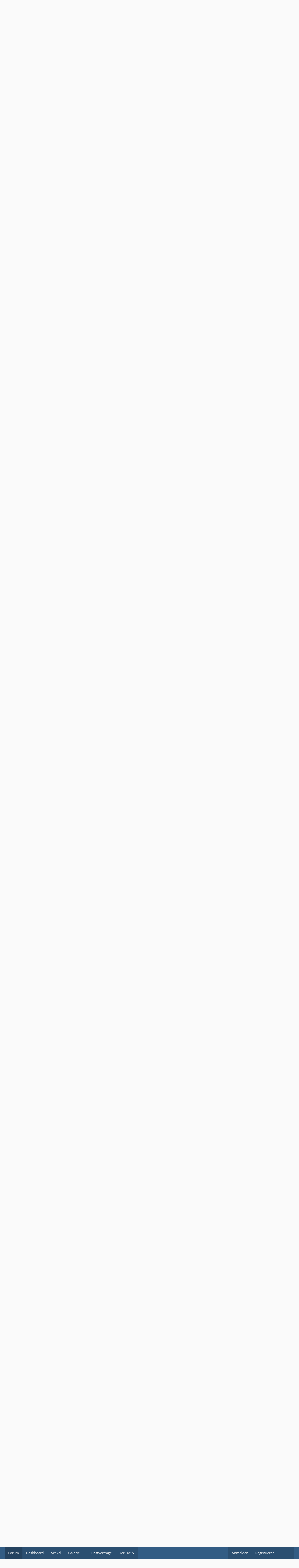

--- FILE ---
content_type: text/html; charset=UTF-8
request_url: https://www.altpostgeschichte.de/index.php?thread/780-hilfe-bei-schwer-lesbarer-handschrift-erbeten/&postID=181954
body_size: 13421
content:









<!DOCTYPE html>
<html
	dir="ltr"
	lang="de"
	data-color-scheme="light"
>

<head>
	<meta charset="utf-8">
		
	<title>Hilfe bei schwer lesbarer Handschrift erbeten - Seite 225 - Hilfe bei Schriften - Forum für Altpostgeschichte und Markenfreu(n)de</title>
	
	<meta name="viewport" content="width=device-width, initial-scale=1">
<meta name="format-detection" content="telephone=no">
<meta property="og:site_name" content="Forum für Altpostgeschichte und Markenfreu(n)de">
<meta property="og:title" content="Hilfe bei schwer lesbarer Handschrift erbeten - Forum für Altpostgeschichte und Markenfreu(n)de">
<meta property="og:url" content="https://www.altpostgeschichte.de/index.php?thread/780-hilfe-bei-schwer-lesbarer-handschrift-erbeten/">
<meta property="og:type" content="article">
<meta property="og:description" content="Bei Dokumenten sind manche Textstellen für mich oft nicht zu lesen, so das ich gern die Meinung anderer erfahren würde. 
Zum ersten eine Recepisse aus dem Jahre 1730. Ganz unten steht unter der Unterschrift? Von ......... Hand.
Was könnte das mir…">
<meta name="description" content="Bei Dokumenten sind manche Textstellen für mich oft nicht zu lesen, so das ich gern die Meinung anderer erfahren würde. 
Zum ersten eine Recepisse aus dem Jahre 1730. Ganz unten steht unter der Unterschrift? Von ......... Hand.
Was könnte das mir…">

<!-- Stylesheets -->
<link rel="stylesheet" type="text/css" href="https://www.altpostgeschichte.de/core/style/style-2.css?m=1768814716"><link rel="preload" href="https://www.altpostgeschichte.de/core/font/families/Open%20Sans/OpenSans-Regular.woff2?v=1614334343" as="font" crossorigin>

<meta name="timezone" content="Europe/Berlin">


<script data-cfasync="false">
	var WCF_PATH = 'https://www.altpostgeschichte.de/core/';
	var WSC_API_URL = 'https://www.altpostgeschichte.de/core/';
	var WSC_RPC_API_URL = 'https://www.altpostgeschichte.de/core/index.php?api/rpc/';
	
	var LANGUAGE_ID = 1;
	var LANGUAGE_USE_INFORMAL_VARIANT = true;
	var TIME_NOW = 1768815309;
	var LAST_UPDATE_TIME = 1768814712;
	var ENABLE_DEBUG_MODE = false;
	var ENABLE_PRODUCTION_DEBUG_MODE = true;
	var ENABLE_DEVELOPER_TOOLS = false;
	var PAGE_TITLE = 'Forum für Altpostgeschichte und Markenfreu(n)de';
	
	var REACTION_TYPES = {"1":{"title":"Gef\u00e4llt mir","renderedIcon":"<img\n\tsrc=\"https:\/\/www.altpostgeschichte.de\/core\/images\/reaction\/like.svg\"\n\talt=\"Gef\u00e4llt mir\"\n\tclass=\"reactionType\"\n\tdata-reaction-type-id=\"1\"\n>","iconPath":"https:\/\/www.altpostgeschichte.de\/core\/images\/reaction\/like.svg","showOrder":1,"reactionTypeID":1,"isAssignable":1},"2":{"title":"Danke","renderedIcon":"<img\n\tsrc=\"https:\/\/www.altpostgeschichte.de\/core\/images\/reaction\/thanks.svg\"\n\talt=\"Danke\"\n\tclass=\"reactionType\"\n\tdata-reaction-type-id=\"2\"\n>","iconPath":"https:\/\/www.altpostgeschichte.de\/core\/images\/reaction\/thanks.svg","showOrder":2,"reactionTypeID":2,"isAssignable":1},"3":{"title":"Haha","renderedIcon":"<img\n\tsrc=\"https:\/\/www.altpostgeschichte.de\/core\/images\/reaction\/haha.svg\"\n\talt=\"Haha\"\n\tclass=\"reactionType\"\n\tdata-reaction-type-id=\"3\"\n>","iconPath":"https:\/\/www.altpostgeschichte.de\/core\/images\/reaction\/haha.svg","showOrder":3,"reactionTypeID":3,"isAssignable":1},"4":{"title":"Verwirrend","renderedIcon":"<img\n\tsrc=\"https:\/\/www.altpostgeschichte.de\/core\/images\/reaction\/confused.svg\"\n\talt=\"Verwirrend\"\n\tclass=\"reactionType\"\n\tdata-reaction-type-id=\"4\"\n>","iconPath":"https:\/\/www.altpostgeschichte.de\/core\/images\/reaction\/confused.svg","showOrder":4,"reactionTypeID":4,"isAssignable":1},"5":{"title":"Traurig","renderedIcon":"<img\n\tsrc=\"https:\/\/www.altpostgeschichte.de\/core\/images\/reaction\/sad.svg\"\n\talt=\"Traurig\"\n\tclass=\"reactionType\"\n\tdata-reaction-type-id=\"5\"\n>","iconPath":"https:\/\/www.altpostgeschichte.de\/core\/images\/reaction\/sad.svg","showOrder":5,"reactionTypeID":5,"isAssignable":1}};
	
	
	</script>

<script data-cfasync="false" src="https://www.altpostgeschichte.de/core/js/WoltLabSuite/WebComponent.min.js?v=1768814712"></script>
<script data-cfasync="false" src="https://www.altpostgeschichte.de/core/js/preload/de.preload.js?v=1768814712"></script>

<script data-cfasync="false" src="https://www.altpostgeschichte.de/core/js/WoltLabSuite.Core.tiny.min.js?v=1768814712"></script>
<script data-cfasync="false">
requirejs.config({
	baseUrl: 'https://www.altpostgeschichte.de/core/js',
	urlArgs: 't=1768814712'
	
});

window.addEventListener('pageshow', function(event) {
	if (event.persisted) {
		window.location.reload();
	}
});

</script>











<script data-cfasync="false" src="https://www.altpostgeschichte.de/core/js/WoltLabSuite.Gallery.tiny.min.js?v=1768814712"></script>

<script data-cfasync="false" src="https://www.altpostgeschichte.de/core/js/WoltLabSuite.Forum.tiny.min.js?v=1768814712"></script>


<noscript>
	<style>
		.jsOnly {
			display: none !important;
		}
		
		.noJsOnly {
			display: block !important;
		}
	</style>
</noscript>



	
	
	<script type="application/ld+json">
{
"@context": "http://schema.org",
"@type": "WebSite",
"url": "https:\/\/www.altpostgeschichte.de\/",
"potentialAction": {
"@type": "SearchAction",
"target": "https:\/\/www.altpostgeschichte.de\/core\/index.php?search\/&q={search_term_string}",
"query-input": "required name=search_term_string"
}
}
</script>
<link rel="apple-touch-icon" sizes="180x180" href="https://www.altpostgeschichte.de/core/images/style-2/apple-touch-icon.png">
<link rel="manifest" href="https://www.altpostgeschichte.de/core/images/style-2/manifest-1.json">
<link rel="icon" type="image/png" sizes="48x48" href="https://www.altpostgeschichte.de/core/images/style-2/favicon-48x48.png">
<meta name="msapplication-config" content="https://www.altpostgeschichte.de/core/images/style-2/browserconfig.xml">
<meta name="theme-color" content="#3a6d9c">
<script>
	{
		document.querySelector('meta[name="theme-color"]').content = window.getComputedStyle(document.documentElement).getPropertyValue("--wcfPageThemeColor");
	}
</script>

	
			<link rel="canonical" href="https://www.altpostgeschichte.de/index.php?thread/780-hilfe-bei-schwer-lesbarer-handschrift-erbeten/&amp;pageNo=225">
		
						<link rel="next" href="https://www.altpostgeschichte.de/index.php?thread/780-hilfe-bei-schwer-lesbarer-handschrift-erbeten/&amp;pageNo=226">
				<link rel="prev" href="https://www.altpostgeschichte.de/index.php?thread/780-hilfe-bei-schwer-lesbarer-handschrift-erbeten/&amp;pageNo=224">
	
		</head>

<body id="tpl_wbb_thread"
	itemscope itemtype="http://schema.org/WebPage" itemid="https://www.altpostgeschichte.de/index.php?thread/780-hilfe-bei-schwer-lesbarer-handschrift-erbeten/&amp;pageNo=225"	data-template="thread" data-application="wbb" data-page-id="49" data-page-identifier="com.woltlab.wbb.Thread"	data-board-id="253" data-thread-id="780"	class="">

<span id="top"></span>

<div id="pageContainer" class="pageContainer">
	
	
	<div id="pageHeaderContainer" class="pageHeaderContainer">
	<header id="pageHeader" class="pageHeader">
		<div id="pageHeaderPanel" class="pageHeaderPanel">
			<div class="layoutBoundary">
				<div class="box mainMenu" data-box-identifier="com.woltlab.wcf.MainMenu">
			
		
	<div class="boxContent">
		<nav aria-label="Hauptmenü">
	<ol class="boxMenu">
		
		
					<li class="active" data-identifier="com.woltlab.wbb.BoardList">
				<a href="https://www.altpostgeschichte.de/" class="boxMenuLink" aria-current="page">
					<span class="boxMenuLinkTitle">Forum</span>
														</a>
				
				</li>				
									<li class="" data-identifier="com.woltlab.wcf.Dashboard">
				<a href="https://www.altpostgeschichte.de/core/index.php?dashboard/" class="boxMenuLink">
					<span class="boxMenuLinkTitle">Dashboard</span>
														</a>
				
				</li>				
									<li class="" data-identifier="com.woltlab.wcf.ArticleList">
				<a href="https://www.altpostgeschichte.de/core/index.php?article-list/" class="boxMenuLink">
					<span class="boxMenuLinkTitle">Artikel</span>
														</a>
				
				</li>				
									<li class=" boxMenuHasChildren" data-identifier="com.woltlab.gallery.Gallery">
				<a href="https://www.altpostgeschichte.de/gallery/" class="boxMenuLink">
					<span class="boxMenuLinkTitle">Galerie</span>
																<fa-icon size="16" name="caret-down" solid></fa-icon>
									</a>
				
				<ol class="boxMenuDepth1">				
									<li class="" data-identifier="com.woltlab.gallery.AlbumList">
				<a href="https://www.altpostgeschichte.de/gallery/index.php?album-list/" class="boxMenuLink">
					<span class="boxMenuLinkTitle">Alben</span>
														</a>
				
				</li>				
									</ol></li>									<li class="" data-identifier="com.woltlab.wcf.generic24">
				<a href="https://www.dasv-postgeschichte.de/pv/pv_main.asp" target="_blank" rel="nofollow noopener" class="boxMenuLink">
					<span class="boxMenuLinkTitle">Postverträge</span>
														</a>
				
				</li>				
									<li class="" data-identifier="com.woltlab.wcf.generic26">
				<a href="https:\\www.dasv-postgeschichte.de" class="boxMenuLink">
					<span class="boxMenuLinkTitle">Der DASV</span>
														</a>
				
				</li>				
																	
		
	</ol>
</nav>	</div>
</div><button type="button" class="pageHeaderMenuMobile" aria-expanded="false" aria-label="Menü">
	<span class="pageHeaderMenuMobileInactive">
		<fa-icon size="32" name="bars"></fa-icon>
	</span>
	<span class="pageHeaderMenuMobileActive">
		<fa-icon size="32" name="xmark"></fa-icon>
	</span>
</button>
				
				<nav id="topMenu" class="userPanel">
	<ul class="userPanelItems">
								<li id="userLogin">
				<a
					class="loginLink"
					href="https://www.altpostgeschichte.de/core/index.php?login/&amp;url=https%3A%2F%2Fwww.altpostgeschichte.de%2Findex.php%3Fthread%2F780-hilfe-bei-schwer-lesbarer-handschrift-erbeten%2F%26postID%3D181954"
					rel="nofollow"
				>Anmelden</a>
			</li>
							<li id="userRegistration">
					<a
						class="registrationLink"
						href="https://www.altpostgeschichte.de/core/index.php?register/"
						rel="nofollow"
					>Registrieren</a>
				</li>
							
								
							
		<!-- page search -->
		<li>
			<a href="https://www.altpostgeschichte.de/core/index.php?search/" id="userPanelSearchButton" class="jsTooltip" title="Suche"><fa-icon size="32" name="magnifying-glass"></fa-icon> <span>Suche</span></a>
		</li>
	</ul>
</nav>
	<a
		href="https://www.altpostgeschichte.de/core/index.php?login/&amp;url=https%3A%2F%2Fwww.altpostgeschichte.de%2Findex.php%3Fthread%2F780-hilfe-bei-schwer-lesbarer-handschrift-erbeten%2F%26postID%3D181954"
		class="userPanelLoginLink jsTooltip"
		title="Anmelden"
		rel="nofollow"
	>
		<fa-icon size="32" name="arrow-right-to-bracket"></fa-icon>
	</a>
			</div>
		</div>
		
		<div id="pageHeaderFacade" class="pageHeaderFacade">
			<div class="layoutBoundary">
				<div id="pageHeaderLogo" class="pageHeaderLogo">
		
	<a href="https://www.altpostgeschichte.de/" aria-label="Forum für Altpostgeschichte und Markenfreu(n)de">
		<img src="https://www.altpostgeschichte.de/core/images/style-2/pageLogo.png" alt="" class="pageHeaderLogoLarge" height="109" width="822" loading="eager">
		<img src="https://www.altpostgeschichte.de/core/images/style-2/pageLogoMobile.png" alt="" class="pageHeaderLogoSmall" height="60" width="130" loading="eager">
		
		
	</a>
</div>
				
					

					
		
			
	
<button type="button" id="pageHeaderSearchMobile" class="pageHeaderSearchMobile" aria-expanded="false" aria-label="Suche">
	<fa-icon size="32" name="magnifying-glass"></fa-icon>
</button>

<div id="pageHeaderSearch" class="pageHeaderSearch">
	<form method="post" action="https://www.altpostgeschichte.de/core/index.php?search/">
		<div id="pageHeaderSearchInputContainer" class="pageHeaderSearchInputContainer">
			<div class="pageHeaderSearchType dropdown">
				<a href="#" class="button dropdownToggle" id="pageHeaderSearchTypeSelect">
					<span class="pageHeaderSearchTypeLabel">Dieses Thema</span>
					<fa-icon size="16" name="caret-down" solid></fa-icon>
				</a>
				<ul class="dropdownMenu">
					<li><a href="#" data-extended-link="https://www.altpostgeschichte.de/core/index.php?search/&amp;extended=1" data-object-type="everywhere">Alles</a></li>
					<li class="dropdownDivider"></li>
					
											<li><a href="#" data-extended-link="https://www.altpostgeschichte.de/core/index.php?search/&amp;extended=1&amp;type=com.woltlab.wbb.post" data-object-type="com.woltlab.wbb.post" data-parameters='{ "threadID": 780 }'>Dieses Thema</a></li>		<li><a href="#" data-extended-link="https://www.altpostgeschichte.de/core/index.php?search/&amp;extended=1&amp;type=com.woltlab.wbb.post" data-object-type="com.woltlab.wbb.post" data-parameters='{ "boardID": 253 }'>Dieses Forum</a></li>
						
						<li class="dropdownDivider"></li>
					
					
																		<li><a href="#" data-extended-link="https://www.altpostgeschichte.de/core/index.php?search/&amp;type=com.woltlab.wcf.article&amp;extended=1" data-object-type="com.woltlab.wcf.article">Artikel</a></li>
																								<li><a href="#" data-extended-link="https://www.altpostgeschichte.de/core/index.php?search/&amp;type=com.woltlab.wcf.page&amp;extended=1" data-object-type="com.woltlab.wcf.page">Seiten</a></li>
																																			<li><a href="#" data-extended-link="https://www.altpostgeschichte.de/core/index.php?search/&amp;type=com.woltlab.wbb.post&amp;extended=1" data-object-type="com.woltlab.wbb.post">Forum</a></li>
																								<li><a href="#" data-extended-link="https://www.altpostgeschichte.de/core/index.php?search/&amp;type=com.woltlab.gallery.image&amp;extended=1" data-object-type="com.woltlab.gallery.image">Galerie</a></li>
																
					<li class="dropdownDivider"></li>
					<li><a class="pageHeaderSearchExtendedLink" href="https://www.altpostgeschichte.de/core/index.php?search/&amp;extended=1">Erweiterte Suche</a></li>
				</ul>
			</div>
			
			<input type="search" name="q" id="pageHeaderSearchInput" class="pageHeaderSearchInput" placeholder="Suchbegriff eingeben" autocomplete="off" value="">
			
			<button type="submit" class="pageHeaderSearchInputButton button" title="Suche">
				<fa-icon size="16" name="magnifying-glass"></fa-icon>
			</button>
			
			<div id="pageHeaderSearchParameters"></div>
			
					</div>
	</form>
</div>

	
			</div>
		</div>
	</header>
	
	
</div>
	
	
	
	
	
	<div class="pageNavigation">
	<div class="layoutBoundary">
			<nav class="breadcrumbs" aria-label="Verlaufsnavigation">
		<ol class="breadcrumbs__list" itemprop="breadcrumb" itemscope itemtype="http://schema.org/BreadcrumbList">
			<li class="breadcrumbs__item" title="Forum für Altpostgeschichte und Markenfreu(n)de" itemprop="itemListElement" itemscope itemtype="http://schema.org/ListItem">
							<a class="breadcrumbs__link" href="https://www.altpostgeschichte.de/" itemprop="item">
																<span class="breadcrumbs__title" itemprop="name">Forum für Altpostgeschichte und Markenfreu(n)de</span>
							</a>
															<meta itemprop="position" content="1">
																					</li>
														
											<li class="breadcrumbs__item" title="Willkommen + Nachrichten" itemprop="itemListElement" itemscope itemtype="http://schema.org/ListItem">
							<a class="breadcrumbs__link" href="https://www.altpostgeschichte.de/index.php?board/23-willkommen-nachrichten/" itemprop="item">
																<span class="breadcrumbs__title" itemprop="name">Willkommen + Nachrichten</span>
							</a>
															<meta itemprop="position" content="2">
																					</li>
														
											<li class="breadcrumbs__item" title="Hilfe und sowas" itemprop="itemListElement" itemscope itemtype="http://schema.org/ListItem">
							<a class="breadcrumbs__link" href="https://www.altpostgeschichte.de/index.php?board/47-hilfe-und-sowas/" itemprop="item">
																<span class="breadcrumbs__title" itemprop="name">Hilfe und sowas</span>
							</a>
															<meta itemprop="position" content="3">
																					</li>
														
											<li class="breadcrumbs__item" title="Hilfe bei Schriften" itemprop="itemListElement" itemscope itemtype="http://schema.org/ListItem">
							<a class="breadcrumbs__link" href="https://www.altpostgeschichte.de/index.php?board/253-hilfe-bei-schriften/" itemprop="item">
																	<span class="breadcrumbs__parent_indicator">
										<fa-icon size="16" name="arrow-left-long"></fa-icon>
									</span>
																<span class="breadcrumbs__title" itemprop="name">Hilfe bei Schriften</span>
							</a>
															<meta itemprop="position" content="4">
																					</li>
		</ol>
	</nav>
	</div>
</div>
	
	
	
	<section id="main" class="main" role="main" 	itemprop="mainEntity" itemscope itemtype="http://schema.org/DiscussionForumPosting"
	itemid="https://www.altpostgeschichte.de/index.php?thread/780-hilfe-bei-schwer-lesbarer-handschrift-erbeten/#post8282"
>
		<div class="layoutBoundary">
			

						
			<div id="content" class="content">
								
																<header class="contentHeader messageGroupContentHeader wbbThread" data-thread-id="780" data-is-closed="0" data-is-deleted="0" data-is-disabled="0" data-is-sticky="0" data-is-announcement="0" data-is-link="0">
		<div class="contentHeaderIcon">
			<img src="[data-uri]" width="64" height="64" alt="" class="userAvatarImage">
															
		</div>

		<div class="contentHeaderTitle">
			<h1 class="contentTitle" itemprop="name headline">Hilfe bei schwer lesbarer Handschrift erbeten</h1>
			<ul class="inlineList contentHeaderMetaData">
				

				

									<li itemprop="author" itemscope itemtype="http://schema.org/Person">
						<fa-icon size="16" name="user"></fa-icon>
													<a href="https://www.altpostgeschichte.de/core/index.php?user/76-bad/" class="userLink" data-object-id="76" itemprop="url">
								<span itemprop="name">BaD</span>
							</a>
											</li>
				
				<li>
					<fa-icon size="16" name="clock"></fa-icon>
					<a href="https://www.altpostgeschichte.de/index.php?thread/780-hilfe-bei-schwer-lesbarer-handschrift-erbeten/"><woltlab-core-date-time date="2011-07-17T07:43:21+00:00">17. Juli 2011 um 09:43</woltlab-core-date-time></a>
				</li>

				
				
				
			</ul>

			<meta itemprop="url" content="https://www.altpostgeschichte.de/index.php?thread/780-hilfe-bei-schwer-lesbarer-handschrift-erbeten/">
			<meta itemprop="commentCount" content="5757">
							<meta itemprop="datePublished" content="2011-07-17T09:43:21+02:00">
					</div>

		
	</header>
													
				
				
				
				
				

				




	<div class="contentInteraction">
					<div class="contentInteractionPagination paginationTop">
				<woltlab-core-pagination page="225" count="288" url="https://www.altpostgeschichte.de/index.php?thread/780-hilfe-bei-schwer-lesbarer-handschrift-erbeten/"></woltlab-core-pagination>			</div>
		
					<div class="contentInteractionButtonContainer">
				
									 <div class="contentInteractionShareButton">
						<button type="button" class="button small wsShareButton jsTooltip" title="Teilen" data-link="https://www.altpostgeschichte.de/index.php?thread/780-hilfe-bei-schwer-lesbarer-handschrift-erbeten/" data-link-title="Hilfe bei schwer lesbarer Handschrift erbeten" data-bbcode="[thread]780[/thread]">
		<fa-icon size="16" name="share-nodes"></fa-icon>
	</button>					</div>
				
							</div>
			</div>


	<div class="section">
		<ul
			class="wbbThreadPostList messageList jsClipboardContainer"
			data-is-last-page="false"
			data-last-post-time="1768060618"
			data-page-no="225"
			data-type="com.woltlab.wbb.post"
		>
							



			
		
		
		
	
	
			<li
			id="post181315"
			class="
				anchorFixedHeader
															"
		>
			<article class="wbbPost message messageSidebarOrientationLeft jsClipboardObject jsMessage userOnlineGroupMarking3"
				data-post-id="181315" data-can-edit="0" data-can-edit-inline="0"
				data-is-closed="0" data-is-deleted="0" data-is-disabled="0"
								data-object-id="181315" data-object-type="com.woltlab.wbb.likeablePost" data-user-id="456"													itemprop="comment"
					itemscope itemtype="http://schema.org/Comment"
					itemid="https://www.altpostgeschichte.de/index.php?thread/780-hilfe-bei-schwer-lesbarer-handschrift-erbeten/&amp;postID=181315#post181315"
							>
				<meta itemprop="datePublished" content="2024-04-16T08:48:13+02:00">
													<meta itemprop="url" content="https://www.altpostgeschichte.de/index.php?thread/780-hilfe-bei-schwer-lesbarer-handschrift-erbeten/&amp;postID=181315#post181315">
									 
	
<aside role="presentation" class="messageSidebar member" itemprop="author" itemscope itemtype="http://schema.org/Person">
	<div class="messageAuthor">
		
		
								
							<div class="userAvatar">
					<a href="https://www.altpostgeschichte.de/core/index.php?user/456-thomas/" aria-hidden="true" tabindex="-1"><img src="[data-uri]" width="128" height="128" alt="" class="userAvatarImage"></a>					
									</div>
						
			<div class="messageAuthorContainer">
				<a href="https://www.altpostgeschichte.de/core/index.php?user/456-thomas/" class="username userLink" data-object-id="456" itemprop="url">
					<span itemprop="name">Thomas</span>
				</a>
														
					
							</div>
			
							
				
							
						</div>
	
			
		
									<div class="userCredits">
					<dl class="plain dataList">
						<dt><a href="https://www.altpostgeschichte.de/index.php?user-post-list/456-thomas/" title="Beiträge von Thomas" class="jsTooltip">Beiträge</a></dt>
	<dd>364</dd>
					</dl>
				</div>
			
				
		
	</aside>
				
				<div class="messageContent">
					<header class="messageHeader">
						<div class="messageHeaderBox">
							<ul class="messageHeaderMetaData">
								<li><a href="https://www.altpostgeschichte.de/index.php?thread/780-hilfe-bei-schwer-lesbarer-handschrift-erbeten/&amp;postID=181315#post181315" rel="nofollow" class="permalink messagePublicationTime"><woltlab-core-date-time date="2024-04-16T06:48:13+00:00">16. April 2024 um 08:48</woltlab-core-date-time></a></li>
								
								
							</ul>
							
							<ul class="messageStatus">
																																																
								
							</ul>
						</div>
						
						<ul class="messageQuickOptions">
															
														
															<li>
									<a href="https://www.altpostgeschichte.de/index.php?thread/780-hilfe-bei-schwer-lesbarer-handschrift-erbeten/&amp;postID=181315#post181315" rel="nofollow" class="jsTooltip wsShareButton" title="Teilen" data-link-title="Hilfe bei schwer lesbarer Handschrift erbeten">#4.481</a>
								</li>
														
														
							
						</ul>
						
						
					</header>
					
					<div class="messageBody">
												
												
						
						
						<div class="messageText" itemprop="text">
														
							<p>Danke für eure Mühe</p><p>Der Sinn dieser Bescheinigung ist aber weiter unklar</p>						</div>
						
						
					</div>
					
					<footer class="messageFooter">
												
												
						
						
						<div class="messageFooterNotes">
														
														
														
														
							
						</div>
						
						<div class="messageFooterGroup">
							
																					
							<ul class="messageFooterButtonsExtra buttonList smallButtons jsMobileNavigationExtra">
																																								
							</ul>
							
							<ul class="messageFooterButtons buttonList smallButtons jsMobileNavigation">
																																								
							</ul>
						</div>

						
					</footer>
				</div>
			</article>
		</li>
		
	
	
		
		
				
		
		
		
	
	
			<li
			id="post181322"
			class="
				anchorFixedHeader
															"
		>
			<article class="wbbPost message messageSidebarOrientationLeft jsClipboardObject jsMessage userOnlineGroupMarking3"
				data-post-id="181322" data-can-edit="0" data-can-edit-inline="0"
				data-is-closed="0" data-is-deleted="0" data-is-disabled="0"
								data-object-id="181322" data-object-type="com.woltlab.wbb.likeablePost" data-user-id="3"													itemprop="comment"
					itemscope itemtype="http://schema.org/Comment"
					itemid="https://www.altpostgeschichte.de/index.php?thread/780-hilfe-bei-schwer-lesbarer-handschrift-erbeten/&amp;postID=181322#post181322"
							>
				<meta itemprop="datePublished" content="2024-04-16T10:06:29+02:00">
													<meta itemprop="url" content="https://www.altpostgeschichte.de/index.php?thread/780-hilfe-bei-schwer-lesbarer-handschrift-erbeten/&amp;postID=181322#post181322">
								
<aside role="presentation" class="messageSidebar member" itemprop="author" itemscope itemtype="http://schema.org/Person">
	<div class="messageAuthor">
		
		
								
							<div class="userAvatar">
					<a href="https://www.altpostgeschichte.de/core/index.php?user/3-bayern-klassisch/" aria-hidden="true" tabindex="-1"><img src="https://www.altpostgeschichte.de/core/images/avatars/94/73-944b85f1f81c6212ca138cf9e136095a7753c043.webp" width="128" height="128" alt="" class="userAvatarImage" loading="lazy"></a>					
									</div>
						
			<div class="messageAuthorContainer">
				<a href="https://www.altpostgeschichte.de/core/index.php?user/3-bayern-klassisch/" class="username userLink" data-object-id="3" itemprop="url">
					<span itemprop="name">bayern klassisch</span>
				</a>
														
					
							</div>
			
							
				
							
						</div>
	
			
		
									<div class="userCredits">
					<dl class="plain dataList">
						<dt><a href="https://www.altpostgeschichte.de/index.php?user-post-list/3-bayern-klassisch/" title="Beiträge von bayern klassisch" class="jsTooltip">Beiträge</a></dt>
	<dd>45.048</dd>
					</dl>
				</div>
			
				
		
	</aside>
				
				<div class="messageContent">
					<header class="messageHeader">
						<div class="messageHeaderBox">
							<ul class="messageHeaderMetaData">
								<li><a href="https://www.altpostgeschichte.de/index.php?thread/780-hilfe-bei-schwer-lesbarer-handschrift-erbeten/&amp;postID=181322#post181322" rel="nofollow" class="permalink messagePublicationTime"><woltlab-core-date-time date="2024-04-16T08:06:29+00:00">16. April 2024 um 10:06</woltlab-core-date-time></a></li>
								
								
							</ul>
							
							<ul class="messageStatus">
																																																
								
							</ul>
						</div>
						
						<ul class="messageQuickOptions">
															
														
															<li>
									<a href="https://www.altpostgeschichte.de/index.php?thread/780-hilfe-bei-schwer-lesbarer-handschrift-erbeten/&amp;postID=181322#post181322" rel="nofollow" class="jsTooltip wsShareButton" title="Teilen" data-link-title="Hilfe bei schwer lesbarer Handschrift erbeten">#4.482</a>
								</li>
														
														
							
						</ul>
						
						
					</header>
					
					<div class="messageBody">
												
												
						
						
						<div class="messageText" itemprop="text">
														
							<p>Hallo Thomas,</p><p>das war eine Art der Insinuation, also der gerichtsverwertbaren Zustellung, wobei den Transport die Post übernommen hatte, die sichere Ablieferung aber bei der Post die im Text genannte Person.</p>						</div>
						
						
					</div>
					
					<footer class="messageFooter">
												
													<div class="messageSignature">
								<div><p>Liebe Grüsse vom Ralph</p><p><br></p><p><span style="color:#0000FF;"><i><strong>"Der beste Platz für Politiker ist das Wahlplakat. Dort ist er tragbar, geräuschlos und leicht zu entfernen." Vicco von Bülow aka Loriot.</strong></i></span></p><p><span style="color:#0000FF;"><i><strong>"Great minds discuss ideas; average minds discuss events; small minds discuss people." Eleanor Roosevelt.</strong></i></span></p></div>
							</div>
												
						
						
						<div class="messageFooterNotes">
														
														
														
														
							
						</div>
						
						<div class="messageFooterGroup">
							
																					
							<ul class="messageFooterButtonsExtra buttonList smallButtons jsMobileNavigationExtra">
																																								
							</ul>
							
							<ul class="messageFooterButtons buttonList smallButtons jsMobileNavigation">
																																								
							</ul>
						</div>

						
					</footer>
				</div>
			</article>
		</li>
		
	
	
		
		
				
		
		
		
	
	
			<li
			id="post181443"
			class="
				anchorFixedHeader
															"
		>
			<article class="wbbPost message messageSidebarOrientationLeft jsClipboardObject jsMessage userOnlineGroupMarking3"
				data-post-id="181443" data-can-edit="0" data-can-edit-inline="0"
				data-is-closed="0" data-is-deleted="0" data-is-disabled="0"
								data-object-id="181443" data-object-type="com.woltlab.wbb.likeablePost" data-user-id="30"													itemprop="comment"
					itemscope itemtype="http://schema.org/Comment"
					itemid="https://www.altpostgeschichte.de/index.php?thread/780-hilfe-bei-schwer-lesbarer-handschrift-erbeten/&amp;postID=181443#post181443"
							>
				<meta itemprop="datePublished" content="2024-04-17T20:06:49+02:00">
													<meta itemprop="url" content="https://www.altpostgeschichte.de/index.php?thread/780-hilfe-bei-schwer-lesbarer-handschrift-erbeten/&amp;postID=181443#post181443">
								
<aside role="presentation" class="messageSidebar userOnline member" itemprop="author" itemscope itemtype="http://schema.org/Person">
	<div class="messageAuthor">
		
		
								
							<div class="userAvatar">
					<a href="https://www.altpostgeschichte.de/core/index.php?user/30-sys1849/" aria-hidden="true" tabindex="-1"><img src="[data-uri]" width="128" height="128" alt="" class="userAvatarImage"></a>					
					<span class="badge green badgeOnline" title="sys1849 ist online">Online</span>				</div>
						
			<div class="messageAuthorContainer">
				<a href="https://www.altpostgeschichte.de/core/index.php?user/30-sys1849/" class="username userLink" data-object-id="30" itemprop="url">
					<span itemprop="name">sys1849</span>
				</a>
														
					
							</div>
			
							
				
							
						</div>
	
			
		
									<div class="userCredits">
					<dl class="plain dataList">
						<dt><a href="https://www.altpostgeschichte.de/index.php?user-post-list/30-sys1849/" title="Beiträge von sys1849" class="jsTooltip">Beiträge</a></dt>
	<dd>71</dd>
					</dl>
				</div>
			
				
		
	</aside>
				
				<div class="messageContent">
					<header class="messageHeader">
						<div class="messageHeaderBox">
							<ul class="messageHeaderMetaData">
								<li><a href="https://www.altpostgeschichte.de/index.php?thread/780-hilfe-bei-schwer-lesbarer-handschrift-erbeten/&amp;postID=181443#post181443" rel="nofollow" class="permalink messagePublicationTime"><woltlab-core-date-time date="2024-04-17T18:06:49+00:00">17. April 2024 um 20:06</woltlab-core-date-time></a></li>
								
								
							</ul>
							
							<ul class="messageStatus">
																																																
								
							</ul>
						</div>
						
						<ul class="messageQuickOptions">
															
														
															<li>
									<a href="https://www.altpostgeschichte.de/index.php?thread/780-hilfe-bei-schwer-lesbarer-handschrift-erbeten/&amp;postID=181443#post181443" rel="nofollow" class="jsTooltip wsShareButton" title="Teilen" data-link-title="Hilfe bei schwer lesbarer Handschrift erbeten">#4.483</a>
								</li>
														
														
							
						</ul>
						
						
					</header>
					
					<div class="messageBody">
												
												
						
						
						<div class="messageText" itemprop="text">
														
							<p>Hallo und Guten Abend,</p><p>wer kann mir bei der Entzifferung der Wörter unter der Adresse</p><p>"An                                                                                                                                       die Landgemeinde=Verwaltung"</p><p>Zur ........... ... ...... :  weiterhelfen ?</p><p><br></p><p>Vielen Dank im Voraus,</p><p>Wilfried/SYS1849</p><p><a href="https://www.altpostgeschichte.de/core/index.php?file-download/113642/" title="3 Kr. Mittelsinn.jpg" class="embeddedAttachmentLink jsImageViewer " style="width: auto">
    <img src="https://www.altpostgeschichte.de/core/_data/public/files/ec/35/113642-ec35ab7bad738aaa4ebb6484ce000263b2da8714c4d0a83d57b9272178fee700-variant.webp" width="1500" height="1191" alt="" loading="lazy">
    <span class="embeddedAttachmentLinkEnlarge">
        <fa-icon size="24" name="magnifying-glass"></fa-icon>
    </span>
</a></p>						</div>
						
						
					</div>
					
					<footer class="messageFooter">
												
												
						
						
						<div class="messageFooterNotes">
														
														
														
														
							
						</div>
						
						<div class="messageFooterGroup">
							
																					
							<ul class="messageFooterButtonsExtra buttonList smallButtons jsMobileNavigationExtra">
																																								
							</ul>
							
							<ul class="messageFooterButtons buttonList smallButtons jsMobileNavigation">
																																								
							</ul>
						</div>

						
					</footer>
				</div>
			</article>
		</li>
		
	
	
		
		
				
		
		
		
	
	
			<li
			id="post181446"
			class="
				anchorFixedHeader
															"
		>
			<article class="wbbPost message messageSidebarOrientationLeft jsClipboardObject jsMessage userOnlineGroupMarking3"
				data-post-id="181446" data-can-edit="0" data-can-edit-inline="0"
				data-is-closed="0" data-is-deleted="0" data-is-disabled="0"
								data-object-id="181446" data-object-type="com.woltlab.wbb.likeablePost" data-user-id="527"													itemprop="comment"
					itemscope itemtype="http://schema.org/Comment"
					itemid="https://www.altpostgeschichte.de/index.php?thread/780-hilfe-bei-schwer-lesbarer-handschrift-erbeten/&amp;postID=181446#post181446"
							>
				<meta itemprop="datePublished" content="2024-04-17T20:39:00+02:00">
													<meta itemprop="url" content="https://www.altpostgeschichte.de/index.php?thread/780-hilfe-bei-schwer-lesbarer-handschrift-erbeten/&amp;postID=181446#post181446">
								
<aside role="presentation" class="messageSidebar member" itemprop="author" itemscope itemtype="http://schema.org/Person">
	<div class="messageAuthor">
		
		
								
							<div class="userAvatar">
					<a href="https://www.altpostgeschichte.de/core/index.php?user/527-pappnase/" aria-hidden="true" tabindex="-1"><img src="[data-uri]" width="128" height="128" alt="" class="userAvatarImage"></a>					
									</div>
						
			<div class="messageAuthorContainer">
				<a href="https://www.altpostgeschichte.de/core/index.php?user/527-pappnase/" class="username userLink" data-object-id="527" itemprop="url">
					<span itemprop="name">pappnase †</span>
				</a>
														
					
							</div>
			
							
				
							
						</div>
	
			
		
									<div class="userCredits">
					<dl class="plain dataList">
						<dt><a href="https://www.altpostgeschichte.de/index.php?user-post-list/527-pappnase/" title="Beiträge von pappnase †" class="jsTooltip">Beiträge</a></dt>
	<dd>2.142</dd>
					</dl>
				</div>
			
				
		
	</aside>
				
				<div class="messageContent">
					<header class="messageHeader">
						<div class="messageHeaderBox">
							<ul class="messageHeaderMetaData">
								<li><a href="https://www.altpostgeschichte.de/index.php?thread/780-hilfe-bei-schwer-lesbarer-handschrift-erbeten/&amp;postID=181446#post181446" rel="nofollow" class="permalink messagePublicationTime"><woltlab-core-date-time date="2024-04-17T18:39:00+00:00">17. April 2024 um 20:39</woltlab-core-date-time></a></li>
								
								
							</ul>
							
							<ul class="messageStatus">
																																																
								
							</ul>
						</div>
						
						<ul class="messageQuickOptions">
															
														
															<li>
									<a href="https://www.altpostgeschichte.de/index.php?thread/780-hilfe-bei-schwer-lesbarer-handschrift-erbeten/&amp;postID=181446#post181446" rel="nofollow" class="jsTooltip wsShareButton" title="Teilen" data-link-title="Hilfe bei schwer lesbarer Handschrift erbeten">#4.484</a>
								</li>
														
														
							
						</ul>
						
						
					</header>
					
					<div class="messageBody">
												
												
						
						
						<div class="messageText" itemprop="text">
														
							<p>Könnte das erste Wort Namensgebung heißen??</p>						</div>
						
						
					</div>
					
					<footer class="messageFooter">
												
													<div class="messageSignature">
								<div><p>Liebe Grüße von der Pappnase Andreas</p></div>
							</div>
												
						
						
						<div class="messageFooterNotes">
														
														
														
														
							
						</div>
						
						<div class="messageFooterGroup">
							
																					
							<ul class="messageFooterButtonsExtra buttonList smallButtons jsMobileNavigationExtra">
																																								
							</ul>
							
							<ul class="messageFooterButtons buttonList smallButtons jsMobileNavigation">
																																								
							</ul>
						</div>

						
					</footer>
				</div>
			</article>
		</li>
		
	
	
		
		
				
		
		
		
	
	
			<li
			id="post181450"
			class="
				anchorFixedHeader
															"
		>
			<article class="wbbPost message messageSidebarOrientationLeft jsClipboardObject jsMessage userOnlineGroupMarking3"
				data-post-id="181450" data-can-edit="0" data-can-edit-inline="0"
				data-is-closed="0" data-is-deleted="0" data-is-disabled="0"
								data-object-id="181450" data-object-type="com.woltlab.wbb.likeablePost" data-user-id="3"													itemprop="comment"
					itemscope itemtype="http://schema.org/Comment"
					itemid="https://www.altpostgeschichte.de/index.php?thread/780-hilfe-bei-schwer-lesbarer-handschrift-erbeten/&amp;postID=181450#post181450"
							>
				<meta itemprop="datePublished" content="2024-04-17T20:48:15+02:00">
													<meta itemprop="url" content="https://www.altpostgeschichte.de/index.php?thread/780-hilfe-bei-schwer-lesbarer-handschrift-erbeten/&amp;postID=181450#post181450">
								
<aside role="presentation" class="messageSidebar member" itemprop="author" itemscope itemtype="http://schema.org/Person">
	<div class="messageAuthor">
		
		
								
							<div class="userAvatar">
					<a href="https://www.altpostgeschichte.de/core/index.php?user/3-bayern-klassisch/" aria-hidden="true" tabindex="-1"><img src="https://www.altpostgeschichte.de/core/images/avatars/94/73-944b85f1f81c6212ca138cf9e136095a7753c043.webp" width="128" height="128" alt="" class="userAvatarImage" loading="lazy"></a>					
									</div>
						
			<div class="messageAuthorContainer">
				<a href="https://www.altpostgeschichte.de/core/index.php?user/3-bayern-klassisch/" class="username userLink" data-object-id="3" itemprop="url">
					<span itemprop="name">bayern klassisch</span>
				</a>
														
					
							</div>
			
							
				
							
						</div>
	
			
		
									<div class="userCredits">
					<dl class="plain dataList">
						<dt><a href="https://www.altpostgeschichte.de/index.php?user-post-list/3-bayern-klassisch/" title="Beiträge von bayern klassisch" class="jsTooltip">Beiträge</a></dt>
	<dd>45.048</dd>
					</dl>
				</div>
			
				
		
	</aside>
				
				<div class="messageContent">
					<header class="messageHeader">
						<div class="messageHeaderBox">
							<ul class="messageHeaderMetaData">
								<li><a href="https://www.altpostgeschichte.de/index.php?thread/780-hilfe-bei-schwer-lesbarer-handschrift-erbeten/&amp;postID=181450#post181450" rel="nofollow" class="permalink messagePublicationTime"><woltlab-core-date-time date="2024-04-17T18:48:15+00:00">17. April 2024 um 20:48</woltlab-core-date-time></a></li>
								
								
							</ul>
							
							<ul class="messageStatus">
																																																
								
							</ul>
						</div>
						
						<ul class="messageQuickOptions">
															
														
															<li>
									<a href="https://www.altpostgeschichte.de/index.php?thread/780-hilfe-bei-schwer-lesbarer-handschrift-erbeten/&amp;postID=181450#post181450" rel="nofollow" class="jsTooltip wsShareButton" title="Teilen" data-link-title="Hilfe bei schwer lesbarer Handschrift erbeten">#4.485</a>
								</li>
														
														
							
						</ul>
						
						
					</header>
					
					<div class="messageBody">
												
												
						
						
						<div class="messageText" itemprop="text">
														
							<blockquote class="quoteBox collapsibleBbcode jsCollapsibleBbcode" cite="https://www.altpostgeschichte.de/index.php?thread/780-hilfe-bei-schwer-lesbarer-handschrift-erbeten/&amp;postID=181443#post181443">
	<div class="quoteBoxIcon">
					<a href="https://www.altpostgeschichte.de/core/index.php?user/30-sys1849/" class="userLink" data-object-id="30" aria-hidden="true"><img src="[data-uri]" width="24" height="24" alt="" class="userAvatarImage"></a>
			</div>
	
	<div class="quoteBoxTitle">
									<a href="https://www.altpostgeschichte.de/index.php?thread/780-hilfe-bei-schwer-lesbarer-handschrift-erbeten/&amp;postID=181443#post181443">Zitat von sys1849</a>
						</div>
	
	<div class="quoteBoxContent">
		<p>"An die Landgemeinde=Verwaltung"</p><p>Zur ........... ... ...... : weiterhelfen ?</p>
	</div>
	
	</blockquote><p>Zur Verausgebung</p>						</div>
						
						
					</div>
					
					<footer class="messageFooter">
												
													<div class="messageSignature">
								<div><p>Liebe Grüsse vom Ralph</p><p><br></p><p><span style="color:#0000FF;"><i><strong>"Der beste Platz für Politiker ist das Wahlplakat. Dort ist er tragbar, geräuschlos und leicht zu entfernen." Vicco von Bülow aka Loriot.</strong></i></span></p><p><span style="color:#0000FF;"><i><strong>"Great minds discuss ideas; average minds discuss events; small minds discuss people." Eleanor Roosevelt.</strong></i></span></p></div>
							</div>
												
						
						
						<div class="messageFooterNotes">
														
														
														
														
							
						</div>
						
						<div class="messageFooterGroup">
							
																					
							<ul class="messageFooterButtonsExtra buttonList smallButtons jsMobileNavigationExtra">
																																								
							</ul>
							
							<ul class="messageFooterButtons buttonList smallButtons jsMobileNavigation">
																																								
							</ul>
						</div>

						
					</footer>
				</div>
			</article>
		</li>
		
	
	
		
		
				
		
		
		
	
	
			<li
			id="post181533"
			class="
				anchorFixedHeader
															"
		>
			<article class="wbbPost message messageSidebarOrientationLeft jsClipboardObject jsMessage userOnlineGroupMarking3"
				data-post-id="181533" data-can-edit="0" data-can-edit-inline="0"
				data-is-closed="0" data-is-deleted="0" data-is-disabled="0"
								data-object-id="181533" data-object-type="com.woltlab.wbb.likeablePost" data-user-id="145"													itemprop="comment"
					itemscope itemtype="http://schema.org/Comment"
					itemid="https://www.altpostgeschichte.de/index.php?thread/780-hilfe-bei-schwer-lesbarer-handschrift-erbeten/&amp;postID=181533#post181533"
							>
				<meta itemprop="datePublished" content="2024-04-19T12:17:50+02:00">
													<meta itemprop="url" content="https://www.altpostgeschichte.de/index.php?thread/780-hilfe-bei-schwer-lesbarer-handschrift-erbeten/&amp;postID=181533#post181533">
								
<aside role="presentation" class="messageSidebar userOnline member" itemprop="author" itemscope itemtype="http://schema.org/Person">
	<div class="messageAuthor">
		
		
								
							<div class="userAvatar">
					<a href="https://www.altpostgeschichte.de/core/index.php?user/145-preussen-fan/" aria-hidden="true" tabindex="-1"><img src="https://www.altpostgeschichte.de/core/images/avatars/c3/60-c3557012a2f1963698b1b3d43a36d02ccc292d8c.webp" width="128" height="128" alt="" class="userAvatarImage" loading="lazy"></a>					
					<span class="badge green badgeOnline" title="preussen_fan ist online">Online</span>				</div>
						
			<div class="messageAuthorContainer">
				<a href="https://www.altpostgeschichte.de/core/index.php?user/145-preussen-fan/" class="username userLink" data-object-id="145" itemprop="url">
					<span itemprop="name">preussen_fan</span>
				</a>
														
					
							</div>
			
							
				
							
						</div>
	
			
		
									<div class="userCredits">
					<dl class="plain dataList">
						<dt><a href="https://www.altpostgeschichte.de/index.php?user-post-list/145-preussen-fan/" title="Beiträge von preussen_fan" class="jsTooltip">Beiträge</a></dt>
	<dd>8.403</dd>
					</dl>
				</div>
			
				
		
	</aside>
				
				<div class="messageContent">
					<header class="messageHeader">
						<div class="messageHeaderBox">
							<ul class="messageHeaderMetaData">
								<li><a href="https://www.altpostgeschichte.de/index.php?thread/780-hilfe-bei-schwer-lesbarer-handschrift-erbeten/&amp;postID=181533#post181533" rel="nofollow" class="permalink messagePublicationTime"><woltlab-core-date-time date="2024-04-19T10:17:50+00:00">19. April 2024 um 12:17</woltlab-core-date-time></a></li>
								
								
							</ul>
							
							<ul class="messageStatus">
																																																
								
							</ul>
						</div>
						
						<ul class="messageQuickOptions">
															
														
															<li>
									<a href="https://www.altpostgeschichte.de/index.php?thread/780-hilfe-bei-schwer-lesbarer-handschrift-erbeten/&amp;postID=181533#post181533" rel="nofollow" class="jsTooltip wsShareButton" title="Teilen" data-link-title="Hilfe bei schwer lesbarer Handschrift erbeten">#4.486</a>
								</li>
														
														
							
						</ul>
						
						
					</header>
					
					<div class="messageBody">
												
												
						
						
						<div class="messageText" itemprop="text">
														
							<p>kann jemand den Nachnamen lesen?</p><p><a href="https://www.altpostgeschichte.de/core/index.php?file-download/113684/" title="U11 KaIV BERNBURG STADT (31) 12  6-7 nicht entwertet.jpg" class="embeddedAttachmentLink jsImageViewer " style="width: auto">
    <img src="https://www.altpostgeschichte.de/core/_data/public/files/06/b6/113684-06b61553094bd79f6c85041f2a738c586a246f6473f6bdc98fa975cb684db1c9-variant.webp" width="1920" height="1088" alt="" loading="lazy">
    <span class="embeddedAttachmentLinkEnlarge">
        <fa-icon size="24" name="magnifying-glass"></fa-icon>
    </span>
</a></p>						</div>
						
						
					</div>
					
					<footer class="messageFooter">
												
													<div class="messageSignature">
								<div><p>viele Grüße<br>Erwin W.<br>preussen_fan</p></div>
							</div>
												
						
						
						<div class="messageFooterNotes">
														
														
														
														
							
						</div>
						
						<div class="messageFooterGroup">
							
																					
							<ul class="messageFooterButtonsExtra buttonList smallButtons jsMobileNavigationExtra">
																																								
							</ul>
							
							<ul class="messageFooterButtons buttonList smallButtons jsMobileNavigation">
																																								
							</ul>
						</div>

						
					</footer>
				</div>
			</article>
		</li>
		
	
	
		
		
				
		
		
		
	
	
			<li
			id="post181534"
			class="
				anchorFixedHeader
															"
		>
			<article class="wbbPost message messageSidebarOrientationLeft jsClipboardObject jsMessage userOnlineGroupMarking3"
				data-post-id="181534" data-can-edit="0" data-can-edit-inline="0"
				data-is-closed="0" data-is-deleted="0" data-is-disabled="0"
								data-object-id="181534" data-object-type="com.woltlab.wbb.likeablePost" data-user-id="94"													itemprop="comment"
					itemscope itemtype="http://schema.org/Comment"
					itemid="https://www.altpostgeschichte.de/index.php?thread/780-hilfe-bei-schwer-lesbarer-handschrift-erbeten/&amp;postID=181534#post181534"
							>
				<meta itemprop="datePublished" content="2024-04-19T12:36:37+02:00">
									<meta itemprop="dateModified" content="2024-04-19T12:45:00+02:00">
													<meta itemprop="url" content="https://www.altpostgeschichte.de/index.php?thread/780-hilfe-bei-schwer-lesbarer-handschrift-erbeten/&amp;postID=181534#post181534">
								
<aside role="presentation" class="messageSidebar member" itemprop="author" itemscope itemtype="http://schema.org/Person">
	<div class="messageAuthor">
		
		
								
							<div class="userAvatar">
					<a href="https://www.altpostgeschichte.de/core/index.php?user/94-guy69/" aria-hidden="true" tabindex="-1"><img src="https://www.altpostgeschichte.de/core/images/avatars/b9/407-b93d7b9dddf9adc615a2b87e608a6e9a9080bea2.webp" width="128" height="128" alt="" class="userAvatarImage" loading="lazy"></a>					
									</div>
						
			<div class="messageAuthorContainer">
				<a href="https://www.altpostgeschichte.de/core/index.php?user/94-guy69/" class="username userLink" data-object-id="94" itemprop="url">
					<span itemprop="name">guy69</span>
				</a>
														
					
							</div>
			
							
				
							
						</div>
	
			
		
									<div class="userCredits">
					<dl class="plain dataList">
						<dt><a href="https://www.altpostgeschichte.de/index.php?user-post-list/94-guy69/" title="Beiträge von guy69" class="jsTooltip">Beiträge</a></dt>
	<dd>2.628</dd>
					</dl>
				</div>
			
				
		
	</aside>
				
				<div class="messageContent">
					<header class="messageHeader">
						<div class="messageHeaderBox">
							<ul class="messageHeaderMetaData">
								<li><a href="https://www.altpostgeschichte.de/index.php?thread/780-hilfe-bei-schwer-lesbarer-handschrift-erbeten/&amp;postID=181534#post181534" rel="nofollow" class="permalink messagePublicationTime"><woltlab-core-date-time date="2024-04-19T10:36:37+00:00">19. April 2024 um 12:36</woltlab-core-date-time></a></li>
								
								
							</ul>
							
							<ul class="messageStatus">
																																																
								
							</ul>
						</div>
						
						<ul class="messageQuickOptions">
															
														
															<li>
									<a href="https://www.altpostgeschichte.de/index.php?thread/780-hilfe-bei-schwer-lesbarer-handschrift-erbeten/&amp;postID=181534#post181534" rel="nofollow" class="jsTooltip wsShareButton" title="Teilen" data-link-title="Hilfe bei schwer lesbarer Handschrift erbeten">#4.487</a>
								</li>
														
														
							
						</ul>
						
						
					</header>
					
					<div class="messageBody">
												
												
						
						
						<div class="messageText" itemprop="text">
														
							<p>"Ahrendt" vielleicht oder "Ahrndt"</p>						</div>
						
						
					</div>
					
					<footer class="messageFooter">
												
													<div class="messageSignature">
								<div><p>Liebe Grüße<br>Harald</p><p><span style="color:rgb(255,0,0);"><strong>Heimatsammlung Hochheim am Main</strong></span></p><p><span style="color:rgb(255,0,0);"><strong>65239 / 6203 Thurn und Taxis</strong></span></p></div>
							</div>
												
						
						
						<div class="messageFooterNotes">
															<p class="messageFooterNote wbbPostEditNote">Einmal editiert, zuletzt von <a href="https://www.altpostgeschichte.de/core/index.php?user/94-guy69/" class="userLink" data-object-id="94">guy69</a> (<woltlab-core-date-time date="2024-04-19T10:45:00+00:00">19. April 2024 um 12:45</woltlab-core-date-time>)</p>
														
														
														
														
							
						</div>
						
						<div class="messageFooterGroup">
							
																					
							<ul class="messageFooterButtonsExtra buttonList smallButtons jsMobileNavigationExtra">
																																								
							</ul>
							
							<ul class="messageFooterButtons buttonList smallButtons jsMobileNavigation">
																																								
							</ul>
						</div>

						
					</footer>
				</div>
			</article>
		</li>
		
	
	
		
		
				
		
		
		
	
	
			<li
			id="post181535"
			class="
				anchorFixedHeader
															"
		>
			<article class="wbbPost message messageSidebarOrientationLeft jsClipboardObject jsMessage userOnlineGroupMarking3"
				data-post-id="181535" data-can-edit="0" data-can-edit-inline="0"
				data-is-closed="0" data-is-deleted="0" data-is-disabled="0"
								data-object-id="181535" data-object-type="com.woltlab.wbb.likeablePost" data-user-id="145"													itemprop="comment"
					itemscope itemtype="http://schema.org/Comment"
					itemid="https://www.altpostgeschichte.de/index.php?thread/780-hilfe-bei-schwer-lesbarer-handschrift-erbeten/&amp;postID=181535#post181535"
							>
				<meta itemprop="datePublished" content="2024-04-19T12:45:07+02:00">
													<meta itemprop="url" content="https://www.altpostgeschichte.de/index.php?thread/780-hilfe-bei-schwer-lesbarer-handschrift-erbeten/&amp;postID=181535#post181535">
								
<aside role="presentation" class="messageSidebar userOnline member" itemprop="author" itemscope itemtype="http://schema.org/Person">
	<div class="messageAuthor">
		
		
								
							<div class="userAvatar">
					<a href="https://www.altpostgeschichte.de/core/index.php?user/145-preussen-fan/" aria-hidden="true" tabindex="-1"><img src="https://www.altpostgeschichte.de/core/images/avatars/c3/60-c3557012a2f1963698b1b3d43a36d02ccc292d8c.webp" width="128" height="128" alt="" class="userAvatarImage" loading="lazy"></a>					
					<span class="badge green badgeOnline" title="preussen_fan ist online">Online</span>				</div>
						
			<div class="messageAuthorContainer">
				<a href="https://www.altpostgeschichte.de/core/index.php?user/145-preussen-fan/" class="username userLink" data-object-id="145" itemprop="url">
					<span itemprop="name">preussen_fan</span>
				</a>
														
					
							</div>
			
							
				
							
						</div>
	
			
		
									<div class="userCredits">
					<dl class="plain dataList">
						<dt><a href="https://www.altpostgeschichte.de/index.php?user-post-list/145-preussen-fan/" title="Beiträge von preussen_fan" class="jsTooltip">Beiträge</a></dt>
	<dd>8.403</dd>
					</dl>
				</div>
			
				
		
	</aside>
				
				<div class="messageContent">
					<header class="messageHeader">
						<div class="messageHeaderBox">
							<ul class="messageHeaderMetaData">
								<li><a href="https://www.altpostgeschichte.de/index.php?thread/780-hilfe-bei-schwer-lesbarer-handschrift-erbeten/&amp;postID=181535#post181535" rel="nofollow" class="permalink messagePublicationTime"><woltlab-core-date-time date="2024-04-19T10:45:07+00:00">19. April 2024 um 12:45</woltlab-core-date-time></a></li>
								
								
							</ul>
							
							<ul class="messageStatus">
																																																
								
							</ul>
						</div>
						
						<ul class="messageQuickOptions">
															
														
															<li>
									<a href="https://www.altpostgeschichte.de/index.php?thread/780-hilfe-bei-schwer-lesbarer-handschrift-erbeten/&amp;postID=181535#post181535" rel="nofollow" class="jsTooltip wsShareButton" title="Teilen" data-link-title="Hilfe bei schwer lesbarer Handschrift erbeten">#4.488</a>
								</li>
														
														
							
						</ul>
						
						
					</header>
					
					<div class="messageBody">
												
												
						
						
						<div class="messageText" itemprop="text">
														
							<p>Das ist es Harald,</p><p>ich hatte die ersten beiden Buchstaben als Ol gelesen.</p><p>Vielen Dank</p>						</div>
						
						
					</div>
					
					<footer class="messageFooter">
												
													<div class="messageSignature">
								<div><p>viele Grüße<br>Erwin W.<br>preussen_fan</p></div>
							</div>
												
						
						
						<div class="messageFooterNotes">
														
														
														
														
							
						</div>
						
						<div class="messageFooterGroup">
							
																					
							<ul class="messageFooterButtonsExtra buttonList smallButtons jsMobileNavigationExtra">
																																								
							</ul>
							
							<ul class="messageFooterButtons buttonList smallButtons jsMobileNavigation">
																																								
							</ul>
						</div>

						
					</footer>
				</div>
			</article>
		</li>
		
	
	
		
		
				
		
		
		
	
	
			<li
			id="post181609"
			class="
				anchorFixedHeader
															"
		>
			<article class="wbbPost message messageSidebarOrientationLeft jsClipboardObject jsMessage userOnlineGroupMarking3"
				data-post-id="181609" data-can-edit="0" data-can-edit-inline="0"
				data-is-closed="0" data-is-deleted="0" data-is-disabled="0"
								data-object-id="181609" data-object-type="com.woltlab.wbb.likeablePost" data-user-id="309"													itemprop="comment"
					itemscope itemtype="http://schema.org/Comment"
					itemid="https://www.altpostgeschichte.de/index.php?thread/780-hilfe-bei-schwer-lesbarer-handschrift-erbeten/&amp;postID=181609#post181609"
							>
				<meta itemprop="datePublished" content="2024-04-20T20:33:50+02:00">
													<meta itemprop="url" content="https://www.altpostgeschichte.de/index.php?thread/780-hilfe-bei-schwer-lesbarer-handschrift-erbeten/&amp;postID=181609#post181609">
								
<aside role="presentation" class="messageSidebar member" itemprop="author" itemscope itemtype="http://schema.org/Person">
	<div class="messageAuthor">
		
		
								
							<div class="userAvatar">
					<a href="https://www.altpostgeschichte.de/core/index.php?user/309-bayernbernd/" aria-hidden="true" tabindex="-1"><img src="https://www.altpostgeschichte.de/core/images/avatars/d6/215-d63e64f575e2a793793ddb17c31a69473781193e.webp" width="128" height="128" alt="" class="userAvatarImage" loading="lazy"></a>					
									</div>
						
			<div class="messageAuthorContainer">
				<a href="https://www.altpostgeschichte.de/core/index.php?user/309-bayernbernd/" class="username userLink" data-object-id="309" itemprop="url">
					<span itemprop="name">bayernbernd</span>
				</a>
														
					
							</div>
			
							
				
							
						</div>
	
			
		
									<div class="userCredits">
					<dl class="plain dataList">
						<dt><a href="https://www.altpostgeschichte.de/index.php?user-post-list/309-bayernbernd/" title="Beiträge von bayernbernd" class="jsTooltip">Beiträge</a></dt>
	<dd>305</dd>
					</dl>
				</div>
			
				
		
	</aside>
				
				<div class="messageContent">
					<header class="messageHeader">
						<div class="messageHeaderBox">
							<ul class="messageHeaderMetaData">
								<li><a href="https://www.altpostgeschichte.de/index.php?thread/780-hilfe-bei-schwer-lesbarer-handschrift-erbeten/&amp;postID=181609#post181609" rel="nofollow" class="permalink messagePublicationTime"><woltlab-core-date-time date="2024-04-20T18:33:50+00:00">20. April 2024 um 20:33</woltlab-core-date-time></a></li>
								
								
							</ul>
							
							<ul class="messageStatus">
																																																
								
							</ul>
						</div>
						
						<ul class="messageQuickOptions">
															
														
															<li>
									<a href="https://www.altpostgeschichte.de/index.php?thread/780-hilfe-bei-schwer-lesbarer-handschrift-erbeten/&amp;postID=181609#post181609" rel="nofollow" class="jsTooltip wsShareButton" title="Teilen" data-link-title="Hilfe bei schwer lesbarer Handschrift erbeten">#4.489</a>
								</li>
														
														
							
						</ul>
						
						
					</header>
					
					<div class="messageBody">
												
												
						
						
						<div class="messageText" itemprop="text">
														
							<p>Hallo zusammen,</p><p>würde Hilfe brauchen, komme mit dem Namen nicht klar,</p><p>Hofgerichts Advocaten</p><p>????</p><p>Giessen</p><p><a href="https://www.altpostgeschichte.de/core/index.php?file-download/113752/" title="Michelstadt_28_2.jpg" class="embeddedAttachmentLink jsImageViewer " style="width: auto">
    <img src="https://www.altpostgeschichte.de/core/_data/public/files/93/ad/113752-93adb67a6320f554516528ba7c2d8ae7c777e57e26fbbee64956bf21a9683bdb-variant.webp" width="1823" height="1200" alt="" loading="lazy">
    <span class="embeddedAttachmentLinkEnlarge">
        <fa-icon size="24" name="magnifying-glass"></fa-icon>
    </span>
</a></p><p>Liebe Grüße</p><p>Bernd</p>						</div>
						
						
					</div>
					
					<footer class="messageFooter">
												
												
						
						
						<div class="messageFooterNotes">
														
														
														
														
							
						</div>
						
						<div class="messageFooterGroup">
							
																					
							<ul class="messageFooterButtonsExtra buttonList smallButtons jsMobileNavigationExtra">
																																								
							</ul>
							
							<ul class="messageFooterButtons buttonList smallButtons jsMobileNavigation">
																																								
							</ul>
						</div>

						
					</footer>
				</div>
			</article>
		</li>
		
	
	
		
		
				
		
		
		
	
	
			<li
			id="post181610"
			class="
				anchorFixedHeader
															"
		>
			<article class="wbbPost message messageSidebarOrientationLeft jsClipboardObject jsMessage userOnlineGroupMarking3"
				data-post-id="181610" data-can-edit="0" data-can-edit-inline="0"
				data-is-closed="0" data-is-deleted="0" data-is-disabled="0"
								data-object-id="181610" data-object-type="com.woltlab.wbb.likeablePost" data-user-id="51"													itemprop="comment"
					itemscope itemtype="http://schema.org/Comment"
					itemid="https://www.altpostgeschichte.de/index.php?thread/780-hilfe-bei-schwer-lesbarer-handschrift-erbeten/&amp;postID=181610#post181610"
							>
				<meta itemprop="datePublished" content="2024-04-20T20:38:50+02:00">
													<meta itemprop="url" content="https://www.altpostgeschichte.de/index.php?thread/780-hilfe-bei-schwer-lesbarer-handschrift-erbeten/&amp;postID=181610#post181610">
								
<aside role="presentation" class="messageSidebar member" itemprop="author" itemscope itemtype="http://schema.org/Person">
	<div class="messageAuthor">
		
		
								
							<div class="userAvatar">
					<a href="https://www.altpostgeschichte.de/core/index.php?user/51-erdinger/" aria-hidden="true" tabindex="-1"><img src="https://www.altpostgeschichte.de/core/images/avatars/43/52-43c37bfdd0bf2fcfd8e641c977bfb51a2194dbeb.webp" width="128" height="128" alt="" class="userAvatarImage" loading="lazy"></a>					
									</div>
						
			<div class="messageAuthorContainer">
				<a href="https://www.altpostgeschichte.de/core/index.php?user/51-erdinger/" class="username userLink" data-object-id="51" itemprop="url">
					<span itemprop="name">Erdinger</span>
				</a>
														
					
							</div>
			
							
				
							
						</div>
	
			
		
									<div class="userCredits">
					<dl class="plain dataList">
						<dt><a href="https://www.altpostgeschichte.de/index.php?user-post-list/51-erdinger/" title="Beiträge von Erdinger" class="jsTooltip">Beiträge</a></dt>
	<dd>2.328</dd>
					</dl>
				</div>
			
				
		
	</aside>
				
				<div class="messageContent">
					<header class="messageHeader">
						<div class="messageHeaderBox">
							<ul class="messageHeaderMetaData">
								<li><a href="https://www.altpostgeschichte.de/index.php?thread/780-hilfe-bei-schwer-lesbarer-handschrift-erbeten/&amp;postID=181610#post181610" rel="nofollow" class="permalink messagePublicationTime"><woltlab-core-date-time date="2024-04-20T18:38:50+00:00">20. April 2024 um 20:38</woltlab-core-date-time></a></li>
								
								
							</ul>
							
							<ul class="messageStatus">
																																																
								
							</ul>
						</div>
						
						<ul class="messageQuickOptions">
															
														
															<li>
									<a href="https://www.altpostgeschichte.de/index.php?thread/780-hilfe-bei-schwer-lesbarer-handschrift-erbeten/&amp;postID=181610#post181610" rel="nofollow" class="jsTooltip wsShareButton" title="Teilen" data-link-title="Hilfe bei schwer lesbarer Handschrift erbeten">#4.490</a>
								</li>
														
														
							
						</ul>
						
						
					</header>
					
					<div class="messageBody">
												
												
						
						
						<div class="messageText" itemprop="text">
														
							<p>Lieber Bernd,</p><p>Herrn / Hofgerichts Advokaten / Fr[iedrich] Barth / Giessen</p><p><a href="https://www.altpostgeschichte.de/core/index.php?file-download/113753/" title="Bildschirmfoto 2024-04-20 um 20.36.26.png" class="embeddedAttachmentLink jsImageViewer " style="width: auto">
    <img src="https://www.altpostgeschichte.de/core/_data/public/files/11/55/113753-115501743106452bc2b91da19c84840919d7464af8dcbd5fe31ff1e75bcc21ef-variant.webp" width="986" height="92" alt="" loading="lazy">
    <span class="embeddedAttachmentLinkEnlarge">
        <fa-icon size="24" name="magnifying-glass"></fa-icon>
    </span>
</a></p><p>(III. Alphabetisches Verzeichniß derjenigen Mitglieder des deutschen Juristentages welche dem Verein im Jahre 1875 angehören.)</p>						</div>
						
						
					</div>
					
					<footer class="messageFooter">
												
													<div class="messageSignature">
								<div><p><span style="font-size: 8pt;"><span style="color:#000000;">Viele Grüße aus Erding!</span></span></p><p><strong><span style="font-size: 8pt;"><span style="color:#696969;">Achter Kontich wonen er ook mensen!</span></span></strong></p></div>
							</div>
												
						
						
						<div class="messageFooterNotes">
														
														
														
														
							
						</div>
						
						<div class="messageFooterGroup">
							
																					
							<ul class="messageFooterButtonsExtra buttonList smallButtons jsMobileNavigationExtra">
																																								
							</ul>
							
							<ul class="messageFooterButtons buttonList smallButtons jsMobileNavigation">
																																								
							</ul>
						</div>

						
					</footer>
				</div>
			</article>
		</li>
		
	
	
		
		
				
		
		
		
	
	
			<li
			id="post181611"
			class="
				anchorFixedHeader
															"
		>
			<article class="wbbPost message messageSidebarOrientationLeft jsClipboardObject jsMessage userOnlineGroupMarking3"
				data-post-id="181611" data-can-edit="0" data-can-edit-inline="0"
				data-is-closed="0" data-is-deleted="0" data-is-disabled="0"
								data-object-id="181611" data-object-type="com.woltlab.wbb.likeablePost" data-user-id="145"													itemprop="comment"
					itemscope itemtype="http://schema.org/Comment"
					itemid="https://www.altpostgeschichte.de/index.php?thread/780-hilfe-bei-schwer-lesbarer-handschrift-erbeten/&amp;postID=181611#post181611"
							>
				<meta itemprop="datePublished" content="2024-04-20T20:38:55+02:00">
													<meta itemprop="url" content="https://www.altpostgeschichte.de/index.php?thread/780-hilfe-bei-schwer-lesbarer-handschrift-erbeten/&amp;postID=181611#post181611">
								
<aside role="presentation" class="messageSidebar userOnline member" itemprop="author" itemscope itemtype="http://schema.org/Person">
	<div class="messageAuthor">
		
		
								
							<div class="userAvatar">
					<a href="https://www.altpostgeschichte.de/core/index.php?user/145-preussen-fan/" aria-hidden="true" tabindex="-1"><img src="https://www.altpostgeschichte.de/core/images/avatars/c3/60-c3557012a2f1963698b1b3d43a36d02ccc292d8c.webp" width="128" height="128" alt="" class="userAvatarImage" loading="lazy"></a>					
					<span class="badge green badgeOnline" title="preussen_fan ist online">Online</span>				</div>
						
			<div class="messageAuthorContainer">
				<a href="https://www.altpostgeschichte.de/core/index.php?user/145-preussen-fan/" class="username userLink" data-object-id="145" itemprop="url">
					<span itemprop="name">preussen_fan</span>
				</a>
														
					
							</div>
			
							
				
							
						</div>
	
			
		
									<div class="userCredits">
					<dl class="plain dataList">
						<dt><a href="https://www.altpostgeschichte.de/index.php?user-post-list/145-preussen-fan/" title="Beiträge von preussen_fan" class="jsTooltip">Beiträge</a></dt>
	<dd>8.403</dd>
					</dl>
				</div>
			
				
		
	</aside>
				
				<div class="messageContent">
					<header class="messageHeader">
						<div class="messageHeaderBox">
							<ul class="messageHeaderMetaData">
								<li><a href="https://www.altpostgeschichte.de/index.php?thread/780-hilfe-bei-schwer-lesbarer-handschrift-erbeten/&amp;postID=181611#post181611" rel="nofollow" class="permalink messagePublicationTime"><woltlab-core-date-time date="2024-04-20T18:38:55+00:00">20. April 2024 um 20:38</woltlab-core-date-time></a></li>
								
								
							</ul>
							
							<ul class="messageStatus">
																																																
								
							</ul>
						</div>
						
						<ul class="messageQuickOptions">
															
														
															<li>
									<a href="https://www.altpostgeschichte.de/index.php?thread/780-hilfe-bei-schwer-lesbarer-handschrift-erbeten/&amp;postID=181611#post181611" rel="nofollow" class="jsTooltip wsShareButton" title="Teilen" data-link-title="Hilfe bei schwer lesbarer Handschrift erbeten">#4.491</a>
								</li>
														
														
							
						</ul>
						
						
					</header>
					
					<div class="messageBody">
												
												
						
						
						<div class="messageText" itemprop="text">
														
							<p>Lieber Bernd,</p><p>hinten steht auf alle Fälle „arth“</p>						</div>
						
						
					</div>
					
					<footer class="messageFooter">
												
													<div class="messageSignature">
								<div><p>viele Grüße<br>Erwin W.<br>preussen_fan</p></div>
							</div>
												
						
						
						<div class="messageFooterNotes">
														
														
														
														
							
						</div>
						
						<div class="messageFooterGroup">
							
																					
							<ul class="messageFooterButtonsExtra buttonList smallButtons jsMobileNavigationExtra">
																																								
							</ul>
							
							<ul class="messageFooterButtons buttonList smallButtons jsMobileNavigation">
																																								
							</ul>
						</div>

						
					</footer>
				</div>
			</article>
		</li>
		
	
	
		
		
				
		
		
		
	
	
			<li
			id="post181612"
			class="
				anchorFixedHeader
															"
		>
			<article class="wbbPost message messageSidebarOrientationLeft jsClipboardObject jsMessage userOnlineGroupMarking3"
				data-post-id="181612" data-can-edit="0" data-can-edit-inline="0"
				data-is-closed="0" data-is-deleted="0" data-is-disabled="0"
								data-object-id="181612" data-object-type="com.woltlab.wbb.likeablePost" data-user-id="309"													itemprop="comment"
					itemscope itemtype="http://schema.org/Comment"
					itemid="https://www.altpostgeschichte.de/index.php?thread/780-hilfe-bei-schwer-lesbarer-handschrift-erbeten/&amp;postID=181612#post181612"
							>
				<meta itemprop="datePublished" content="2024-04-20T20:44:46+02:00">
													<meta itemprop="url" content="https://www.altpostgeschichte.de/index.php?thread/780-hilfe-bei-schwer-lesbarer-handschrift-erbeten/&amp;postID=181612#post181612">
								
<aside role="presentation" class="messageSidebar member" itemprop="author" itemscope itemtype="http://schema.org/Person">
	<div class="messageAuthor">
		
		
								
							<div class="userAvatar">
					<a href="https://www.altpostgeschichte.de/core/index.php?user/309-bayernbernd/" aria-hidden="true" tabindex="-1"><img src="https://www.altpostgeschichte.de/core/images/avatars/d6/215-d63e64f575e2a793793ddb17c31a69473781193e.webp" width="128" height="128" alt="" class="userAvatarImage" loading="lazy"></a>					
									</div>
						
			<div class="messageAuthorContainer">
				<a href="https://www.altpostgeschichte.de/core/index.php?user/309-bayernbernd/" class="username userLink" data-object-id="309" itemprop="url">
					<span itemprop="name">bayernbernd</span>
				</a>
														
					
							</div>
			
							
				
							
						</div>
	
			
		
									<div class="userCredits">
					<dl class="plain dataList">
						<dt><a href="https://www.altpostgeschichte.de/index.php?user-post-list/309-bayernbernd/" title="Beiträge von bayernbernd" class="jsTooltip">Beiträge</a></dt>
	<dd>305</dd>
					</dl>
				</div>
			
				
		
	</aside>
				
				<div class="messageContent">
					<header class="messageHeader">
						<div class="messageHeaderBox">
							<ul class="messageHeaderMetaData">
								<li><a href="https://www.altpostgeschichte.de/index.php?thread/780-hilfe-bei-schwer-lesbarer-handschrift-erbeten/&amp;postID=181612#post181612" rel="nofollow" class="permalink messagePublicationTime"><woltlab-core-date-time date="2024-04-20T18:44:46+00:00">20. April 2024 um 20:44</woltlab-core-date-time></a></li>
								
								
							</ul>
							
							<ul class="messageStatus">
																																																
								
							</ul>
						</div>
						
						<ul class="messageQuickOptions">
															
														
															<li>
									<a href="https://www.altpostgeschichte.de/index.php?thread/780-hilfe-bei-schwer-lesbarer-handschrift-erbeten/&amp;postID=181612#post181612" rel="nofollow" class="jsTooltip wsShareButton" title="Teilen" data-link-title="Hilfe bei schwer lesbarer Handschrift erbeten">#4.492</a>
								</li>
														
														
							
						</ul>
						
						
					</header>
					
					<div class="messageBody">
												
												
						
						
						<div class="messageText" itemprop="text">
														
							<p>Lieber Dietmar,</p><p>lieber Erwin,</p><p>vielen Dank für die schnelle Hilfe !!</p>						</div>
						
						
					</div>
					
					<footer class="messageFooter">
												
												
						
						
						<div class="messageFooterNotes">
														
														
														
														
							
						</div>
						
						<div class="messageFooterGroup">
							
																					
							<ul class="messageFooterButtonsExtra buttonList smallButtons jsMobileNavigationExtra">
																																								
							</ul>
							
							<ul class="messageFooterButtons buttonList smallButtons jsMobileNavigation">
																																								
							</ul>
						</div>

						
					</footer>
				</div>
			</article>
		</li>
		
	
	
		
		
				
		
		
		
	
	
			<li
			id="post181618"
			class="
				anchorFixedHeader
															"
		>
			<article class="wbbPost message messageSidebarOrientationLeft jsClipboardObject jsMessage userOnlineGroupMarking3"
				data-post-id="181618" data-can-edit="0" data-can-edit-inline="0"
				data-is-closed="0" data-is-deleted="0" data-is-disabled="0"
								data-object-id="181618" data-object-type="com.woltlab.wbb.likeablePost" data-user-id="527"													itemprop="comment"
					itemscope itemtype="http://schema.org/Comment"
					itemid="https://www.altpostgeschichte.de/index.php?thread/780-hilfe-bei-schwer-lesbarer-handschrift-erbeten/&amp;postID=181618#post181618"
							>
				<meta itemprop="datePublished" content="2024-04-20T22:35:28+02:00">
													<meta itemprop="url" content="https://www.altpostgeschichte.de/index.php?thread/780-hilfe-bei-schwer-lesbarer-handschrift-erbeten/&amp;postID=181618#post181618">
								
<aside role="presentation" class="messageSidebar member" itemprop="author" itemscope itemtype="http://schema.org/Person">
	<div class="messageAuthor">
		
		
								
							<div class="userAvatar">
					<a href="https://www.altpostgeschichte.de/core/index.php?user/527-pappnase/" aria-hidden="true" tabindex="-1"><img src="[data-uri]" width="128" height="128" alt="" class="userAvatarImage"></a>					
									</div>
						
			<div class="messageAuthorContainer">
				<a href="https://www.altpostgeschichte.de/core/index.php?user/527-pappnase/" class="username userLink" data-object-id="527" itemprop="url">
					<span itemprop="name">pappnase †</span>
				</a>
														
					
							</div>
			
							
				
							
						</div>
	
			
		
									<div class="userCredits">
					<dl class="plain dataList">
						<dt><a href="https://www.altpostgeschichte.de/index.php?user-post-list/527-pappnase/" title="Beiträge von pappnase †" class="jsTooltip">Beiträge</a></dt>
	<dd>2.142</dd>
					</dl>
				</div>
			
				
		
	</aside>
				
				<div class="messageContent">
					<header class="messageHeader">
						<div class="messageHeaderBox">
							<ul class="messageHeaderMetaData">
								<li><a href="https://www.altpostgeschichte.de/index.php?thread/780-hilfe-bei-schwer-lesbarer-handschrift-erbeten/&amp;postID=181618#post181618" rel="nofollow" class="permalink messagePublicationTime"><woltlab-core-date-time date="2024-04-20T20:35:28+00:00">20. April 2024 um 22:35</woltlab-core-date-time></a></li>
								
								
							</ul>
							
							<ul class="messageStatus">
																																																
								
							</ul>
						</div>
						
						<ul class="messageQuickOptions">
															
														
															<li>
									<a href="https://www.altpostgeschichte.de/index.php?thread/780-hilfe-bei-schwer-lesbarer-handschrift-erbeten/&amp;postID=181618#post181618" rel="nofollow" class="jsTooltip wsShareButton" title="Teilen" data-link-title="Hilfe bei schwer lesbarer Handschrift erbeten">#4.493</a>
								</li>
														
														
							
						</ul>
						
						
					</header>
					
					<div class="messageBody">
												
												
						
						
						<div class="messageText" itemprop="text">
														
							<p>Interessanter reco Stempel...</p><p>Liebe Grüße von der Pappnase Andreas</p>						</div>
						
						
					</div>
					
					<footer class="messageFooter">
												
													<div class="messageSignature">
								<div><p>Liebe Grüße von der Pappnase Andreas</p></div>
							</div>
												
						
						
						<div class="messageFooterNotes">
														
														
														
														
							
						</div>
						
						<div class="messageFooterGroup">
							
																					
							<ul class="messageFooterButtonsExtra buttonList smallButtons jsMobileNavigationExtra">
																																								
							</ul>
							
							<ul class="messageFooterButtons buttonList smallButtons jsMobileNavigation">
																																								
							</ul>
						</div>

						
					</footer>
				</div>
			</article>
		</li>
		
	
	
		
		
				
		
		
		
	
	
			<li
			id="post181954"
			class="
				anchorFixedHeader
															"
		>
			<article class="wbbPost message messageSidebarOrientationLeft jsClipboardObject jsMessage userOnlineGroupMarking3"
				data-post-id="181954" data-can-edit="0" data-can-edit-inline="0"
				data-is-closed="0" data-is-deleted="0" data-is-disabled="0"
								data-object-id="181954" data-object-type="com.woltlab.wbb.likeablePost" data-user-id="145"													itemprop="comment"
					itemscope itemtype="http://schema.org/Comment"
					itemid="https://www.altpostgeschichte.de/index.php?thread/780-hilfe-bei-schwer-lesbarer-handschrift-erbeten/&amp;postID=181954#post181954"
							>
				<meta itemprop="datePublished" content="2024-04-25T19:19:36+02:00">
													<meta itemprop="url" content="https://www.altpostgeschichte.de/index.php?thread/780-hilfe-bei-schwer-lesbarer-handschrift-erbeten/&amp;postID=181954#post181954">
								
<aside role="presentation" class="messageSidebar userOnline member" itemprop="author" itemscope itemtype="http://schema.org/Person">
	<div class="messageAuthor">
		
		
								
							<div class="userAvatar">
					<a href="https://www.altpostgeschichte.de/core/index.php?user/145-preussen-fan/" aria-hidden="true" tabindex="-1"><img src="https://www.altpostgeschichte.de/core/images/avatars/c3/60-c3557012a2f1963698b1b3d43a36d02ccc292d8c.webp" width="128" height="128" alt="" class="userAvatarImage" loading="lazy"></a>					
					<span class="badge green badgeOnline" title="preussen_fan ist online">Online</span>				</div>
						
			<div class="messageAuthorContainer">
				<a href="https://www.altpostgeschichte.de/core/index.php?user/145-preussen-fan/" class="username userLink" data-object-id="145" itemprop="url">
					<span itemprop="name">preussen_fan</span>
				</a>
														
					
							</div>
			
							
				
							
						</div>
	
			
		
									<div class="userCredits">
					<dl class="plain dataList">
						<dt><a href="https://www.altpostgeschichte.de/index.php?user-post-list/145-preussen-fan/" title="Beiträge von preussen_fan" class="jsTooltip">Beiträge</a></dt>
	<dd>8.403</dd>
					</dl>
				</div>
			
				
		
	</aside>
				
				<div class="messageContent">
					<header class="messageHeader">
						<div class="messageHeaderBox">
							<ul class="messageHeaderMetaData">
								<li><a href="https://www.altpostgeschichte.de/index.php?thread/780-hilfe-bei-schwer-lesbarer-handschrift-erbeten/&amp;postID=181954#post181954" rel="nofollow" class="permalink messagePublicationTime"><woltlab-core-date-time date="2024-04-25T17:19:36+00:00">25. April 2024 um 19:19</woltlab-core-date-time></a></li>
								
								
							</ul>
							
							<ul class="messageStatus">
																																																
								
							</ul>
						</div>
						
						<ul class="messageQuickOptions">
															
														
															<li>
									<a href="https://www.altpostgeschichte.de/index.php?thread/780-hilfe-bei-schwer-lesbarer-handschrift-erbeten/&amp;postID=181954#post181954" rel="nofollow" class="jsTooltip wsShareButton" title="Teilen" data-link-title="Hilfe bei schwer lesbarer Handschrift erbeten">#4.494</a>
								</li>
														
														
							
						</ul>
						
						
					</header>
					
					<div class="messageBody">
												
												
						
						
						<div class="messageText" itemprop="text">
														
							<p>liebe Sammlerfreunde,</p><p>bei folgendem Beleg stellen sich mir drei Fragen:</p><p>1. auf der Vorderseite rechts unten steht verte und wenn man die Rückseite ansieht, steht dort eine neue Adresse. Wer kann die lesen.</p><p>2. warum wurde die vorderseitige Adresse nicht gestrichen, wenn man hinten eine neue hinschrieb.</p><p>3. wofür könnte die blaue Nummer 133 links oben auf der Vorderseite stehen?</p><p><a href="https://www.altpostgeschichte.de/core/index.php?file-download/114008/" title="GAA8 OrtsBrief KaIV BERLIN STADTPOST-EXP 10 8  III 1-2Nm (1858) Nummernstempel 103.jpg" class="embeddedAttachmentLink jsImageViewer " style="width: auto">
    <img src="https://www.altpostgeschichte.de/core/_data/public/files/eb/ad/114008-ebad3f6e410d9b7b06aa4c96b4c2220efe8ebb5f016c6d417c35da00b4b0136f-variant.webp" width="1920" height="1175" alt="" loading="lazy">
    <span class="embeddedAttachmentLinkEnlarge">
        <fa-icon size="24" name="magnifying-glass"></fa-icon>
    </span>
</a></p><p><br></p><p><a href="https://www.altpostgeschichte.de/core/index.php?file-download/114007/" title="GAA8 OrtsBrief KaIV BERLIN STADTPOST-EXP 10 8  III 1-2Nm (1858) Nummernstempel 103 Rückseite.jpg" class="embeddedAttachmentLink jsImageViewer " style="width: auto">
    <img src="https://www.altpostgeschichte.de/core/_data/public/files/c9/de/114007-c9de06cc8ea59c0963fbbbe95b6a717158da9a5861b40264dd27c28feacf64c9-variant.webp" width="1920" height="1161" alt="" loading="lazy">
    <span class="embeddedAttachmentLinkEnlarge">
        <fa-icon size="24" name="magnifying-glass"></fa-icon>
    </span>
</a></p><p><br></p><p><a href="https://www.altpostgeschichte.de/core/index.php?file-download/114005/" title="GAA8 OrtsBrief KaIV BERLIN STADTPOST-EXP 10 8  III 1-2Nm (1858) Nummernstempel 103 Angabe verte.jpg" class="embeddedAttachmentLink jsImageViewer " style="width: auto">
    <img src="https://www.altpostgeschichte.de/core/_data/public/files/37/9e/114005-379e9ba18af3ebe7f81aa40494f5c74236fad4ff9073e8c2b97788d52c3c6258-variant.webp" width="1824" height="896" alt="" loading="lazy">
    <span class="embeddedAttachmentLinkEnlarge">
        <fa-icon size="24" name="magnifying-glass"></fa-icon>
    </span>
</a></p><p><br></p><p><a href="https://www.altpostgeschichte.de/core/index.php?file-download/114006/" title="GAA8 OrtsBrief KaIV BERLIN STADTPOST-EXP III 10 8 1-2Nm (1858) Nummernstempel 103 Absenderangabe.jpg" class="embeddedAttachmentLink jsImageViewer " style="width: auto">
    <img src="https://www.altpostgeschichte.de/core/_data/public/files/7a/a2/114006-7aa29e5d4e0a04e2a7e3da7e17fd7b3ddb38309dc1cdfb932a137fbf914bc167-variant.webp" width="1797" height="828" alt="" loading="lazy">
    <span class="embeddedAttachmentLinkEnlarge">
        <fa-icon size="24" name="magnifying-glass"></fa-icon>
    </span>
</a></p>						</div>
						
						
					</div>
					
					<footer class="messageFooter">
												
													<div class="messageSignature">
								<div><p>viele Grüße<br>Erwin W.<br>preussen_fan</p></div>
							</div>
												
						
						
						<div class="messageFooterNotes">
														
														
														
														
							
						</div>
						
						<div class="messageFooterGroup">
							
																					
							<ul class="messageFooterButtonsExtra buttonList smallButtons jsMobileNavigationExtra">
																																								
							</ul>
							
							<ul class="messageFooterButtons buttonList smallButtons jsMobileNavigation">
																																								
							</ul>
						</div>

						
					</footer>
				</div>
			</article>
		</li>
		
	
	
		
		
				
		
		
		
	
	
			<li
			id="post181955"
			class="
				anchorFixedHeader
															"
		>
			<article class="wbbPost message messageSidebarOrientationLeft jsClipboardObject jsMessage userOnlineGroupMarking3"
				data-post-id="181955" data-can-edit="0" data-can-edit-inline="0"
				data-is-closed="0" data-is-deleted="0" data-is-disabled="0"
								data-object-id="181955" data-object-type="com.woltlab.wbb.likeablePost" data-user-id="3"													itemprop="comment"
					itemscope itemtype="http://schema.org/Comment"
					itemid="https://www.altpostgeschichte.de/index.php?thread/780-hilfe-bei-schwer-lesbarer-handschrift-erbeten/&amp;postID=181955#post181955"
							>
				<meta itemprop="datePublished" content="2024-04-25T19:24:44+02:00">
													<meta itemprop="url" content="https://www.altpostgeschichte.de/index.php?thread/780-hilfe-bei-schwer-lesbarer-handschrift-erbeten/&amp;postID=181955#post181955">
								
<aside role="presentation" class="messageSidebar member" itemprop="author" itemscope itemtype="http://schema.org/Person">
	<div class="messageAuthor">
		
		
								
							<div class="userAvatar">
					<a href="https://www.altpostgeschichte.de/core/index.php?user/3-bayern-klassisch/" aria-hidden="true" tabindex="-1"><img src="https://www.altpostgeschichte.de/core/images/avatars/94/73-944b85f1f81c6212ca138cf9e136095a7753c043.webp" width="128" height="128" alt="" class="userAvatarImage" loading="lazy"></a>					
									</div>
						
			<div class="messageAuthorContainer">
				<a href="https://www.altpostgeschichte.de/core/index.php?user/3-bayern-klassisch/" class="username userLink" data-object-id="3" itemprop="url">
					<span itemprop="name">bayern klassisch</span>
				</a>
														
					
							</div>
			
							
				
							
						</div>
	
			
		
									<div class="userCredits">
					<dl class="plain dataList">
						<dt><a href="https://www.altpostgeschichte.de/index.php?user-post-list/3-bayern-klassisch/" title="Beiträge von bayern klassisch" class="jsTooltip">Beiträge</a></dt>
	<dd>45.048</dd>
					</dl>
				</div>
			
				
		
	</aside>
				
				<div class="messageContent">
					<header class="messageHeader">
						<div class="messageHeaderBox">
							<ul class="messageHeaderMetaData">
								<li><a href="https://www.altpostgeschichte.de/index.php?thread/780-hilfe-bei-schwer-lesbarer-handschrift-erbeten/&amp;postID=181955#post181955" rel="nofollow" class="permalink messagePublicationTime"><woltlab-core-date-time date="2024-04-25T17:24:44+00:00">25. April 2024 um 19:24</woltlab-core-date-time></a></li>
								
								
							</ul>
							
							<ul class="messageStatus">
																																																
								
							</ul>
						</div>
						
						<ul class="messageQuickOptions">
															
														
															<li>
									<a href="https://www.altpostgeschichte.de/index.php?thread/780-hilfe-bei-schwer-lesbarer-handschrift-erbeten/&amp;postID=181955#post181955" rel="nofollow" class="jsTooltip wsShareButton" title="Teilen" data-link-title="Hilfe bei schwer lesbarer Handschrift erbeten">#4.495</a>
								</li>
														
														
							
						</ul>
						
						
					</header>
					
					<div class="messageBody">
												
												
						
						
						<div class="messageText" itemprop="text">
														
							<p>Lieber Erwin,</p><p>Alexandrienstraße 45.</p><p>Ich hatte gestern einen Brief aus München nach Berlin eingestellt, der mehrfach in Berlin herumgeschickt wurde und der sogar 2 Nummern vorne aufwies.</p>						</div>
						
						
					</div>
					
					<footer class="messageFooter">
												
													<div class="messageSignature">
								<div><p>Liebe Grüsse vom Ralph</p><p><br></p><p><span style="color:#0000FF;"><i><strong>"Der beste Platz für Politiker ist das Wahlplakat. Dort ist er tragbar, geräuschlos und leicht zu entfernen." Vicco von Bülow aka Loriot.</strong></i></span></p><p><span style="color:#0000FF;"><i><strong>"Great minds discuss ideas; average minds discuss events; small minds discuss people." Eleanor Roosevelt.</strong></i></span></p></div>
							</div>
												
						
						
						<div class="messageFooterNotes">
														
														
														
														
							
						</div>
						
						<div class="messageFooterGroup">
							
																					
							<ul class="messageFooterButtonsExtra buttonList smallButtons jsMobileNavigationExtra">
																																								
							</ul>
							
							<ul class="messageFooterButtons buttonList smallButtons jsMobileNavigation">
																																								
							</ul>
						</div>

						
					</footer>
				</div>
			</article>
		</li>
		
	
	
		
		
				
		
		
		
	
	
			<li
			id="post181957"
			class="
				anchorFixedHeader
															"
		>
			<article class="wbbPost message messageSidebarOrientationLeft jsClipboardObject jsMessage userOnlineGroupMarking3"
				data-post-id="181957" data-can-edit="0" data-can-edit-inline="0"
				data-is-closed="0" data-is-deleted="0" data-is-disabled="0"
								data-object-id="181957" data-object-type="com.woltlab.wbb.likeablePost" data-user-id="145"													itemprop="comment"
					itemscope itemtype="http://schema.org/Comment"
					itemid="https://www.altpostgeschichte.de/index.php?thread/780-hilfe-bei-schwer-lesbarer-handschrift-erbeten/&amp;postID=181957#post181957"
							>
				<meta itemprop="datePublished" content="2024-04-25T19:39:30+02:00">
													<meta itemprop="url" content="https://www.altpostgeschichte.de/index.php?thread/780-hilfe-bei-schwer-lesbarer-handschrift-erbeten/&amp;postID=181957#post181957">
								
<aside role="presentation" class="messageSidebar userOnline member" itemprop="author" itemscope itemtype="http://schema.org/Person">
	<div class="messageAuthor">
		
		
								
							<div class="userAvatar">
					<a href="https://www.altpostgeschichte.de/core/index.php?user/145-preussen-fan/" aria-hidden="true" tabindex="-1"><img src="https://www.altpostgeschichte.de/core/images/avatars/c3/60-c3557012a2f1963698b1b3d43a36d02ccc292d8c.webp" width="128" height="128" alt="" class="userAvatarImage" loading="lazy"></a>					
					<span class="badge green badgeOnline" title="preussen_fan ist online">Online</span>				</div>
						
			<div class="messageAuthorContainer">
				<a href="https://www.altpostgeschichte.de/core/index.php?user/145-preussen-fan/" class="username userLink" data-object-id="145" itemprop="url">
					<span itemprop="name">preussen_fan</span>
				</a>
														
					
							</div>
			
							
				
							
						</div>
	
			
		
									<div class="userCredits">
					<dl class="plain dataList">
						<dt><a href="https://www.altpostgeschichte.de/index.php?user-post-list/145-preussen-fan/" title="Beiträge von preussen_fan" class="jsTooltip">Beiträge</a></dt>
	<dd>8.403</dd>
					</dl>
				</div>
			
				
		
	</aside>
				
				<div class="messageContent">
					<header class="messageHeader">
						<div class="messageHeaderBox">
							<ul class="messageHeaderMetaData">
								<li><a href="https://www.altpostgeschichte.de/index.php?thread/780-hilfe-bei-schwer-lesbarer-handschrift-erbeten/&amp;postID=181957#post181957" rel="nofollow" class="permalink messagePublicationTime"><woltlab-core-date-time date="2024-04-25T17:39:30+00:00">25. April 2024 um 19:39</woltlab-core-date-time></a></li>
								
								
							</ul>
							
							<ul class="messageStatus">
																																																
								
							</ul>
						</div>
						
						<ul class="messageQuickOptions">
															
														
															<li>
									<a href="https://www.altpostgeschichte.de/index.php?thread/780-hilfe-bei-schwer-lesbarer-handschrift-erbeten/&amp;postID=181957#post181957" rel="nofollow" class="jsTooltip wsShareButton" title="Teilen" data-link-title="Hilfe bei schwer lesbarer Handschrift erbeten">#4.496</a>
								</li>
														
														
							
						</ul>
						
						
					</header>
					
					<div class="messageBody">
												
												
						
						
						<div class="messageText" itemprop="text">
														
							<p>Lieber Ralph,<br>Danke für die Straße, die aber richtig  <strong>Alexandrinenstraße heißt.</strong></p><p>stimmt, deinen Brief mit den hohen Zahlen hatte ich gesehen, was sollten das für Zahlen gewesen sein, ich glaube nicht, dass es Hausnummern waren.</p><p>Dass man die falsche Adresse bei meinem Beleg nicht gestrichen hat, habe ich bisher nicht gesehen.</p><p>übrigens:<br>die Alexandrinenstraße hat die Hausnummern <strong>1-130</strong><br>Die Luisenstraße hat die Hausnummern <strong>2–65</strong></p>						</div>
						
						
					</div>
					
					<footer class="messageFooter">
												
													<div class="messageSignature">
								<div><p>viele Grüße<br>Erwin W.<br>preussen_fan</p></div>
							</div>
												
						
						
						<div class="messageFooterNotes">
														
														
														
														
							
						</div>
						
						<div class="messageFooterGroup">
							
																					
							<ul class="messageFooterButtonsExtra buttonList smallButtons jsMobileNavigationExtra">
																																								
							</ul>
							
							<ul class="messageFooterButtons buttonList smallButtons jsMobileNavigation">
																																								
							</ul>
						</div>

						
					</footer>
				</div>
			</article>
		</li>
		
	
	
		
		
				
		
		
		
	
	
			<li
			id="post181959"
			class="
				anchorFixedHeader
															"
		>
			<article class="wbbPost message messageSidebarOrientationLeft jsClipboardObject jsMessage userOnlineGroupMarking3"
				data-post-id="181959" data-can-edit="0" data-can-edit-inline="0"
				data-is-closed="0" data-is-deleted="0" data-is-disabled="0"
								data-object-id="181959" data-object-type="com.woltlab.wbb.likeablePost" data-user-id="145"													itemprop="comment"
					itemscope itemtype="http://schema.org/Comment"
					itemid="https://www.altpostgeschichte.de/index.php?thread/780-hilfe-bei-schwer-lesbarer-handschrift-erbeten/&amp;postID=181959#post181959"
							>
				<meta itemprop="datePublished" content="2024-04-25T19:45:31+02:00">
													<meta itemprop="url" content="https://www.altpostgeschichte.de/index.php?thread/780-hilfe-bei-schwer-lesbarer-handschrift-erbeten/&amp;postID=181959#post181959">
								
<aside role="presentation" class="messageSidebar userOnline member" itemprop="author" itemscope itemtype="http://schema.org/Person">
	<div class="messageAuthor">
		
		
								
							<div class="userAvatar">
					<a href="https://www.altpostgeschichte.de/core/index.php?user/145-preussen-fan/" aria-hidden="true" tabindex="-1"><img src="https://www.altpostgeschichte.de/core/images/avatars/c3/60-c3557012a2f1963698b1b3d43a36d02ccc292d8c.webp" width="128" height="128" alt="" class="userAvatarImage" loading="lazy"></a>					
					<span class="badge green badgeOnline" title="preussen_fan ist online">Online</span>				</div>
						
			<div class="messageAuthorContainer">
				<a href="https://www.altpostgeschichte.de/core/index.php?user/145-preussen-fan/" class="username userLink" data-object-id="145" itemprop="url">
					<span itemprop="name">preussen_fan</span>
				</a>
														
					
							</div>
			
							
				
							
						</div>
	
			
		
									<div class="userCredits">
					<dl class="plain dataList">
						<dt><a href="https://www.altpostgeschichte.de/index.php?user-post-list/145-preussen-fan/" title="Beiträge von preussen_fan" class="jsTooltip">Beiträge</a></dt>
	<dd>8.403</dd>
					</dl>
				</div>
			
				
		
	</aside>
				
				<div class="messageContent">
					<header class="messageHeader">
						<div class="messageHeaderBox">
							<ul class="messageHeaderMetaData">
								<li><a href="https://www.altpostgeschichte.de/index.php?thread/780-hilfe-bei-schwer-lesbarer-handschrift-erbeten/&amp;postID=181959#post181959" rel="nofollow" class="permalink messagePublicationTime"><woltlab-core-date-time date="2024-04-25T17:45:31+00:00">25. April 2024 um 19:45</woltlab-core-date-time></a></li>
								
								
							</ul>
							
							<ul class="messageStatus">
																																																
								
							</ul>
						</div>
						
						<ul class="messageQuickOptions">
															
														
															<li>
									<a href="https://www.altpostgeschichte.de/index.php?thread/780-hilfe-bei-schwer-lesbarer-handschrift-erbeten/&amp;postID=181959#post181959" rel="nofollow" class="jsTooltip wsShareButton" title="Teilen" data-link-title="Hilfe bei schwer lesbarer Handschrift erbeten">#4.497</a>
								</li>
														
														
							
						</ul>
						
						
					</header>
					
					<div class="messageBody">
												
												
						
						
						<div class="messageText" itemprop="text">
														
							<p>Lieber Ralph, kannst du auch noch den Text unter der Alexandrinenstr. lesen?</p>						</div>
						
						
					</div>
					
					<footer class="messageFooter">
												
													<div class="messageSignature">
								<div><p>viele Grüße<br>Erwin W.<br>preussen_fan</p></div>
							</div>
												
						
						
						<div class="messageFooterNotes">
														
														
														
														
							
						</div>
						
						<div class="messageFooterGroup">
							
																					
							<ul class="messageFooterButtonsExtra buttonList smallButtons jsMobileNavigationExtra">
																																								
							</ul>
							
							<ul class="messageFooterButtons buttonList smallButtons jsMobileNavigation">
																																								
							</ul>
						</div>

						
					</footer>
				</div>
			</article>
		</li>
		
	
	
		
		
				
		
		
		
	
	
			<li
			id="post181960"
			class="
				anchorFixedHeader
															"
		>
			<article class="wbbPost message messageSidebarOrientationLeft jsClipboardObject jsMessage userOnlineGroupMarking3"
				data-post-id="181960" data-can-edit="0" data-can-edit-inline="0"
				data-is-closed="0" data-is-deleted="0" data-is-disabled="0"
								data-object-id="181960" data-object-type="com.woltlab.wbb.likeablePost" data-user-id="3"													itemprop="comment"
					itemscope itemtype="http://schema.org/Comment"
					itemid="https://www.altpostgeschichte.de/index.php?thread/780-hilfe-bei-schwer-lesbarer-handschrift-erbeten/&amp;postID=181960#post181960"
							>
				<meta itemprop="datePublished" content="2024-04-25T19:47:03+02:00">
													<meta itemprop="url" content="https://www.altpostgeschichte.de/index.php?thread/780-hilfe-bei-schwer-lesbarer-handschrift-erbeten/&amp;postID=181960#post181960">
								
<aside role="presentation" class="messageSidebar member" itemprop="author" itemscope itemtype="http://schema.org/Person">
	<div class="messageAuthor">
		
		
								
							<div class="userAvatar">
					<a href="https://www.altpostgeschichte.de/core/index.php?user/3-bayern-klassisch/" aria-hidden="true" tabindex="-1"><img src="https://www.altpostgeschichte.de/core/images/avatars/94/73-944b85f1f81c6212ca138cf9e136095a7753c043.webp" width="128" height="128" alt="" class="userAvatarImage" loading="lazy"></a>					
									</div>
						
			<div class="messageAuthorContainer">
				<a href="https://www.altpostgeschichte.de/core/index.php?user/3-bayern-klassisch/" class="username userLink" data-object-id="3" itemprop="url">
					<span itemprop="name">bayern klassisch</span>
				</a>
														
					
							</div>
			
							
				
							
						</div>
	
			
		
									<div class="userCredits">
					<dl class="plain dataList">
						<dt><a href="https://www.altpostgeschichte.de/index.php?user-post-list/3-bayern-klassisch/" title="Beiträge von bayern klassisch" class="jsTooltip">Beiträge</a></dt>
	<dd>45.048</dd>
					</dl>
				</div>
			
				
		
	</aside>
				
				<div class="messageContent">
					<header class="messageHeader">
						<div class="messageHeaderBox">
							<ul class="messageHeaderMetaData">
								<li><a href="https://www.altpostgeschichte.de/index.php?thread/780-hilfe-bei-schwer-lesbarer-handschrift-erbeten/&amp;postID=181960#post181960" rel="nofollow" class="permalink messagePublicationTime"><woltlab-core-date-time date="2024-04-25T17:47:03+00:00">25. April 2024 um 19:47</woltlab-core-date-time></a></li>
								
								
							</ul>
							
							<ul class="messageStatus">
																																																
								
							</ul>
						</div>
						
						<ul class="messageQuickOptions">
															
														
															<li>
									<a href="https://www.altpostgeschichte.de/index.php?thread/780-hilfe-bei-schwer-lesbarer-handschrift-erbeten/&amp;postID=181960#post181960" rel="nofollow" class="jsTooltip wsShareButton" title="Teilen" data-link-title="Hilfe bei schwer lesbarer Handschrift erbeten">#4.498</a>
								</li>
														
														
							
						</ul>
						
						
					</header>
					
					<div class="messageBody">
												
												
						
						
						<div class="messageText" itemprop="text">
														
							<p>Lieber Erwin,</p><p>bei Herrn Kauffman Schäffer lese ich.</p>						</div>
						
						
					</div>
					
					<footer class="messageFooter">
												
													<div class="messageSignature">
								<div><p>Liebe Grüsse vom Ralph</p><p><br></p><p><span style="color:#0000FF;"><i><strong>"Der beste Platz für Politiker ist das Wahlplakat. Dort ist er tragbar, geräuschlos und leicht zu entfernen." Vicco von Bülow aka Loriot.</strong></i></span></p><p><span style="color:#0000FF;"><i><strong>"Great minds discuss ideas; average minds discuss events; small minds discuss people." Eleanor Roosevelt.</strong></i></span></p></div>
							</div>
												
						
						
						<div class="messageFooterNotes">
														
														
														
														
							
						</div>
						
						<div class="messageFooterGroup">
							
																					
							<ul class="messageFooterButtonsExtra buttonList smallButtons jsMobileNavigationExtra">
																																								
							</ul>
							
							<ul class="messageFooterButtons buttonList smallButtons jsMobileNavigation">
																																								
							</ul>
						</div>

						
					</footer>
				</div>
			</article>
		</li>
		
	
	
		
		
				
		
		
		
	
	
			<li
			id="post181962"
			class="
				anchorFixedHeader
															"
		>
			<article class="wbbPost message messageSidebarOrientationLeft jsClipboardObject jsMessage userOnlineGroupMarking3"
				data-post-id="181962" data-can-edit="0" data-can-edit-inline="0"
				data-is-closed="0" data-is-deleted="0" data-is-disabled="0"
								data-object-id="181962" data-object-type="com.woltlab.wbb.likeablePost" data-user-id="145"													itemprop="comment"
					itemscope itemtype="http://schema.org/Comment"
					itemid="https://www.altpostgeschichte.de/index.php?thread/780-hilfe-bei-schwer-lesbarer-handschrift-erbeten/&amp;postID=181962#post181962"
							>
				<meta itemprop="datePublished" content="2024-04-25T19:52:46+02:00">
													<meta itemprop="url" content="https://www.altpostgeschichte.de/index.php?thread/780-hilfe-bei-schwer-lesbarer-handschrift-erbeten/&amp;postID=181962#post181962">
								
<aside role="presentation" class="messageSidebar userOnline member" itemprop="author" itemscope itemtype="http://schema.org/Person">
	<div class="messageAuthor">
		
		
								
							<div class="userAvatar">
					<a href="https://www.altpostgeschichte.de/core/index.php?user/145-preussen-fan/" aria-hidden="true" tabindex="-1"><img src="https://www.altpostgeschichte.de/core/images/avatars/c3/60-c3557012a2f1963698b1b3d43a36d02ccc292d8c.webp" width="128" height="128" alt="" class="userAvatarImage" loading="lazy"></a>					
					<span class="badge green badgeOnline" title="preussen_fan ist online">Online</span>				</div>
						
			<div class="messageAuthorContainer">
				<a href="https://www.altpostgeschichte.de/core/index.php?user/145-preussen-fan/" class="username userLink" data-object-id="145" itemprop="url">
					<span itemprop="name">preussen_fan</span>
				</a>
														
					
							</div>
			
							
				
							
						</div>
	
			
		
									<div class="userCredits">
					<dl class="plain dataList">
						<dt><a href="https://www.altpostgeschichte.de/index.php?user-post-list/145-preussen-fan/" title="Beiträge von preussen_fan" class="jsTooltip">Beiträge</a></dt>
	<dd>8.403</dd>
					</dl>
				</div>
			
				
		
	</aside>
				
				<div class="messageContent">
					<header class="messageHeader">
						<div class="messageHeaderBox">
							<ul class="messageHeaderMetaData">
								<li><a href="https://www.altpostgeschichte.de/index.php?thread/780-hilfe-bei-schwer-lesbarer-handschrift-erbeten/&amp;postID=181962#post181962" rel="nofollow" class="permalink messagePublicationTime"><woltlab-core-date-time date="2024-04-25T17:52:46+00:00">25. April 2024 um 19:52</woltlab-core-date-time></a></li>
								
								
							</ul>
							
							<ul class="messageStatus">
																																																
								
							</ul>
						</div>
						
						<ul class="messageQuickOptions">
															
														
															<li>
									<a href="https://www.altpostgeschichte.de/index.php?thread/780-hilfe-bei-schwer-lesbarer-handschrift-erbeten/&amp;postID=181962#post181962" rel="nofollow" class="jsTooltip wsShareButton" title="Teilen" data-link-title="Hilfe bei schwer lesbarer Handschrift erbeten">#4.499</a>
								</li>
														
														
							
						</ul>
						
						
					</header>
					
					<div class="messageBody">
												
												
						
						
						<div class="messageText" itemprop="text">
														
							<p>Danke Ralph,</p><p>rückseitig befinden sich ja zwei Distributionsstempel, einer um 2-3 Uhr, wo man den Brief nicht anbringen konnte und einer um 5-6Nm, wo man den Brief dann an der neuen Adresse auslieferte.</p>						</div>
						
						
					</div>
					
					<footer class="messageFooter">
												
													<div class="messageSignature">
								<div><p>viele Grüße<br>Erwin W.<br>preussen_fan</p></div>
							</div>
												
						
						
						<div class="messageFooterNotes">
														
														
														
														
							
						</div>
						
						<div class="messageFooterGroup">
							
																					
							<ul class="messageFooterButtonsExtra buttonList smallButtons jsMobileNavigationExtra">
																																								
							</ul>
							
							<ul class="messageFooterButtons buttonList smallButtons jsMobileNavigation">
																																								
							</ul>
						</div>

						
					</footer>
				</div>
			</article>
		</li>
		
	
	
		
		
				
		
		
		
	
	
			<li
			id="post181963"
			class="
				anchorFixedHeader
															"
		>
			<article class="wbbPost message messageSidebarOrientationLeft jsClipboardObject jsMessage userOnlineGroupMarking3"
				data-post-id="181963" data-can-edit="0" data-can-edit-inline="0"
				data-is-closed="0" data-is-deleted="0" data-is-disabled="0"
								data-object-id="181963" data-object-type="com.woltlab.wbb.likeablePost" data-user-id="3"													itemprop="comment"
					itemscope itemtype="http://schema.org/Comment"
					itemid="https://www.altpostgeschichte.de/index.php?thread/780-hilfe-bei-schwer-lesbarer-handschrift-erbeten/&amp;postID=181963#post181963"
							>
				<meta itemprop="datePublished" content="2024-04-25T19:56:21+02:00">
													<meta itemprop="url" content="https://www.altpostgeschichte.de/index.php?thread/780-hilfe-bei-schwer-lesbarer-handschrift-erbeten/&amp;postID=181963#post181963">
								
<aside role="presentation" class="messageSidebar member" itemprop="author" itemscope itemtype="http://schema.org/Person">
	<div class="messageAuthor">
		
		
								
							<div class="userAvatar">
					<a href="https://www.altpostgeschichte.de/core/index.php?user/3-bayern-klassisch/" aria-hidden="true" tabindex="-1"><img src="https://www.altpostgeschichte.de/core/images/avatars/94/73-944b85f1f81c6212ca138cf9e136095a7753c043.webp" width="128" height="128" alt="" class="userAvatarImage" loading="lazy"></a>					
									</div>
						
			<div class="messageAuthorContainer">
				<a href="https://www.altpostgeschichte.de/core/index.php?user/3-bayern-klassisch/" class="username userLink" data-object-id="3" itemprop="url">
					<span itemprop="name">bayern klassisch</span>
				</a>
														
					
							</div>
			
							
				
							
						</div>
	
			
		
									<div class="userCredits">
					<dl class="plain dataList">
						<dt><a href="https://www.altpostgeschichte.de/index.php?user-post-list/3-bayern-klassisch/" title="Beiträge von bayern klassisch" class="jsTooltip">Beiträge</a></dt>
	<dd>45.048</dd>
					</dl>
				</div>
			
				
		
	</aside>
				
				<div class="messageContent">
					<header class="messageHeader">
						<div class="messageHeaderBox">
							<ul class="messageHeaderMetaData">
								<li><a href="https://www.altpostgeschichte.de/index.php?thread/780-hilfe-bei-schwer-lesbarer-handschrift-erbeten/&amp;postID=181963#post181963" rel="nofollow" class="permalink messagePublicationTime"><woltlab-core-date-time date="2024-04-25T17:56:21+00:00">25. April 2024 um 19:56</woltlab-core-date-time></a></li>
								
								
							</ul>
							
							<ul class="messageStatus">
																																																
								
							</ul>
						</div>
						
						<ul class="messageQuickOptions">
															
														
															<li>
									<a href="https://www.altpostgeschichte.de/index.php?thread/780-hilfe-bei-schwer-lesbarer-handschrift-erbeten/&amp;postID=181963#post181963" rel="nofollow" class="jsTooltip wsShareButton" title="Teilen" data-link-title="Hilfe bei schwer lesbarer Handschrift erbeten">#4.500</a>
								</li>
														
														
							
						</ul>
						
						
					</header>
					
					<div class="messageBody">
												
												
						
						
						<div class="messageText" itemprop="text">
														
							<p>... aber warum steht 133 vorne drauf? Das macht doch für mich nur Sinn im Rahmen einer Adresse, aber lt. deinen Angaben gab es in den fraglichen Straßen keine Nummern über 130 ...</p>						</div>
						
						
					</div>
					
					<footer class="messageFooter">
												
													<div class="messageSignature">
								<div><p>Liebe Grüsse vom Ralph</p><p><br></p><p><span style="color:#0000FF;"><i><strong>"Der beste Platz für Politiker ist das Wahlplakat. Dort ist er tragbar, geräuschlos und leicht zu entfernen." Vicco von Bülow aka Loriot.</strong></i></span></p><p><span style="color:#0000FF;"><i><strong>"Great minds discuss ideas; average minds discuss events; small minds discuss people." Eleanor Roosevelt.</strong></i></span></p></div>
							</div>
												
						
						
						<div class="messageFooterNotes">
														
														
														
														
							
						</div>
						
						<div class="messageFooterGroup">
							
																					
							<ul class="messageFooterButtonsExtra buttonList smallButtons jsMobileNavigationExtra">
																																								
							</ul>
							
							<ul class="messageFooterButtons buttonList smallButtons jsMobileNavigation">
																																								
							</ul>
						</div>

						
					</footer>
				</div>
			</article>
		</li>
		
	
	
		
		
	
	
														<li class="messageListPagination">
					<woltlab-core-pagination page="225" count="288" url="https://www.altpostgeschichte.de/index.php?thread/780-hilfe-bei-schwer-lesbarer-handschrift-erbeten/"></woltlab-core-pagination>
				</li>
			
					</ul>
	</div>





				
				
				
				
							</div>
			
			
		</div>
	</section>
	
	
	
	
	
	<footer id="pageFooter" class="pageFooter">
		
					
			<div class="boxesFooter">
			<div class="layoutBoundary">
													<div class="boxContainer">
						<div class="box" data-box-identifier="com.woltlab.wcf.FooterMenu">
			
		
	<div class="boxContent">
		<nav aria-label="Footer-Menü">
	<ol class="boxMenu">
		
		
					<li class="" data-identifier="com.woltlab.wcf.PrivacyPolicy">
				<a href="https://www.altpostgeschichte.de/core/index.php?datenschutzerklaerung/" class="boxMenuLink">
					<span class="boxMenuLinkTitle">Datenschutzerklärung</span>
														</a>
				
				</li>				
									<li class="" data-identifier="com.woltlab.wcf.LegalNotice">
				<a href="https://www.altpostgeschichte.de/core/index.php?legal-notice/" class="boxMenuLink">
					<span class="boxMenuLinkTitle">Impressum</span>
														</a>
				
				</li>				
																	
		
	</ol>
</nav>	</div>
</div>
					</div>
				
			</div>
		</div>
		
			<div id="pageFooterCopyright" class="pageFooterCopyright">
			<div class="layoutBoundary">
				<div class="copyright"><a href="https://www.woltlab.com/de/" rel="nofollow" target="_blank">Community-Software: <strong>WoltLab Suite&trade; 6.1.16</strong></a></div>
			</div>
		</div>
	
</footer>
</div>



<div class="pageFooterStickyNotice">
	
	
	<noscript>
		<div class="info" role="status">
			<div class="layoutBoundary">
				<span class="javascriptDisabledWarningText">In deinem Webbrowser ist JavaScript deaktiviert. Um alle Funktionen dieser Website nutzen zu können, muss JavaScript aktiviert sein.</span>
			</div>
		</div>	
	</noscript>
</div>

<script data-cfasync="false">
	require(['Language', 'WoltLabSuite/Core/BootstrapFrontend', 'User'], function(Language, BootstrapFrontend, User) {
		
		
		User.init(
			0,
			'',
			'',
			'https://www.altpostgeschichte.de/core/index.php?guest-token-dialog/'
		);
		
		BootstrapFrontend.setup({
			backgroundQueue: {
				url: 'https://www.altpostgeschichte.de/core/index.php?background-queue-perform/',
				force: false			},
						dynamicColorScheme: false,
			endpointUserPopover: '',
			executeCronjobs: undefined,
											shareButtonProviders: [
					["Facebook", "Facebook", "<fa-brand size=\"24\"><svg xmlns=\"http:\/\/www.w3.org\/2000\/svg\" viewBox=\"0 0 512 512\"><!--! Font Awesome Free 6.7.2 by @fontawesome - https:\/\/fontawesome.com License - https:\/\/fontawesome.com\/license\/free (Icons: CC BY 4.0, Fonts: SIL OFL 1.1, Code: MIT License) Copyright 2024 Fonticons, Inc. --><path d=\"M512 256C512 114.6 397.4 0 256 0S0 114.6 0 256C0 376 82.7 476.8 194.2 504.5V334.2H141.4V256h52.8V222.3c0-87.1 39.4-127.5 125-127.5c16.2 0 44.2 3.2 55.7 6.4V172c-6-.6-16.5-1-29.6-1c-42 0-58.2 15.9-58.2 57.2V256h83.6l-14.4 78.2H287V510.1C413.8 494.8 512 386.9 512 256h0z\"\/><\/svg><\/fa-brand>"], 
					["Twitter", "X", "<fa-brand size=\"24\"><svg xmlns=\"http:\/\/www.w3.org\/2000\/svg\" viewBox=\"0 0 512 512\"><!--! Font Awesome Free 6.7.2 by @fontawesome - https:\/\/fontawesome.com License - https:\/\/fontawesome.com\/license\/free (Icons: CC BY 4.0, Fonts: SIL OFL 1.1, Code: MIT License) Copyright 2024 Fonticons, Inc. --><path d=\"M389.2 48h70.6L305.6 224.2 487 464H345L233.7 318.6 106.5 464H35.8L200.7 275.5 26.8 48H172.4L272.9 180.9 389.2 48zM364.4 421.8h39.1L151.1 88h-42L364.4 421.8z\"\/><\/svg><\/fa-brand>"], 
					 
					 
					["LinkedIn", "LinkedIn", "<fa-brand size=\"24\"><svg xmlns=\"http:\/\/www.w3.org\/2000\/svg\" viewBox=\"0 0 448 512\"><!--! Font Awesome Free 6.7.2 by @fontawesome - https:\/\/fontawesome.com License - https:\/\/fontawesome.com\/license\/free (Icons: CC BY 4.0, Fonts: SIL OFL 1.1, Code: MIT License) Copyright 2024 Fonticons, Inc. --><path d=\"M100.28 448H7.4V148.9h92.88zM53.79 108.1C24.09 108.1 0 83.5 0 53.8a53.79 53.79 0 0 1 107.58 0c0 29.7-24.1 54.3-53.79 54.3zM447.9 448h-92.68V302.4c0-34.7-.7-79.2-48.29-79.2-48.29 0-55.69 37.7-55.69 76.7V448h-92.78V148.9h89.08v40.8h1.3c12.4-23.5 42.69-48.3 87.88-48.3 94 0 111.28 61.9 111.28 142.3V448z\"\/><\/svg><\/fa-brand>"], 
					 
					["XING", "XING", "<fa-brand size=\"24\"><svg xmlns=\"http:\/\/www.w3.org\/2000\/svg\" viewBox=\"0 0 384 512\"><!--! Font Awesome Free 6.7.2 by @fontawesome - https:\/\/fontawesome.com License - https:\/\/fontawesome.com\/license\/free (Icons: CC BY 4.0, Fonts: SIL OFL 1.1, Code: MIT License) Copyright 2024 Fonticons, Inc. --><path d=\"M162.7 210c-1.8 3.3-25.2 44.4-70.1 123.5-4.9 8.3-10.8 12.5-17.7 12.5H9.8c-7.7 0-12.1-7.5-8.5-14.4l69-121.3c.2 0 .2-.1 0-.3l-43.9-75.6c-4.3-7.8.3-14.1 8.5-14.1H100c7.3 0 13.3 4.1 18 12.2l44.7 77.5zM382.6 46.1l-144 253v.3L330.2 466c3.9 7.1.2 14.1-8.5 14.1h-65.2c-7.6 0-13.6-4-18-12.2l-92.4-168.5c3.3-5.8 51.5-90.8 144.8-255.2 4.6-8.1 10.4-12.2 17.5-12.2h65.7c8 0 12.3 6.7 8.5 14.1z\"\/><\/svg><\/fa-brand>"], 
					
				],
						styleChanger: false		});
	});
</script>
<script data-cfasync="false">
	// prevent jQuery and other libraries from utilizing define()
	__require_define_amd = define.amd;
	define.amd = undefined;
</script>
<script data-cfasync="false" src="https://www.altpostgeschichte.de/core/js/WCF.Combined.tiny.min.js?v=1768814712"></script>
<script data-cfasync="false">
	define.amd = __require_define_amd;
	$.holdReady(true);
</script>
<script data-cfasync="false">
	WCF.User.init(
		0,
		''	);
</script>
<script data-cfasync="false" src="https://www.altpostgeschichte.de/gallery/js/Gallery.tiny.min.js?v=1768814712"></script>
<script data-cfasync="false" src="https://www.altpostgeschichte.de/js/WBB.tiny.min.js?v=1768814712"></script>
<script data-cfasync="false">
	$(function() {
		WCF.User.Profile.ActivityPointList.init();
		
				
		require(['WoltLabSuite/Forum/Bootstrap'], (Bootstrap) => {
	Bootstrap.setup();
});
		
			});
</script>
<script data-cfasync="false">
		var $imageViewer = null;
		$(function() {
			WCF.Language.addObject({
				'wcf.imageViewer.button.enlarge': 'Vollbild-Modus',
				'wcf.imageViewer.button.full': 'Originalversion aufrufen',
				'wcf.imageViewer.seriesIndex': '{literal}{x} von {y}{\/literal}',
				'wcf.imageViewer.counter': '{literal}Bild {x} von {y}{\/literal}',
				'wcf.imageViewer.close': 'Schließen',
				'wcf.imageViewer.enlarge': 'Bild direkt anzeigen',
				'wcf.imageViewer.next': 'Nächstes Bild',
				'wcf.imageViewer.previous': 'Vorheriges Bild'
			});
			
			$imageViewer = new WCF.ImageViewer();
		});
	</script>
<script data-cfasync="false">
		require(['WoltLabSuite/Core/Ui/Search/Page'], function(UiSearchPage) {
			UiSearchPage.init('com.woltlab.wbb.post');
		});
	</script>
<script data-cfasync="false">
	$(function() {
		WCF.Language.addObject({
			'wbb.post.closed': 'Beitrag wurde für Bearbeitungen gesperrt',
			'wbb.post.copy.title': 'Beiträge kopieren',
			'wbb.post.edit': 'Beitrag bearbeiten',
			'wbb.post.edit.close': 'Bearbeitung verbieten',
			'wbb.post.edit.delete': 'Löschen',
			'wbb.post.edit.delete.confirmMessage': 'Willst du diesen Beitrag wirklich endgültig löschen?',
			'wbb.post.edit.deleteCompletely': 'Endgültig löschen',
			'wbb.post.edit.enable': 'Freischalten',
			'wbb.post.edit.disable': 'Deaktivieren',
			'wbb.post.edit.merge': 'Beiträge zusammenfügen',
			'wbb.post.edit.merge.success': 'Beiträge erfolgreich zusammengefügt',
			'wbb.post.edit.open': 'Bearbeitung erlauben',
			'wbb.post.edit.restore': 'Wiederherstellen',
			'wbb.post.edit.trash.confirmMessage': 'Willst du diesen Beitrag wirklich löschen?',
			'wbb.post.edit.trash.reason': 'Grund (optional)',
			'wbb.post.ipAddress.title': 'IP-Adresse',
			'wbb.post.moderation.redirect': 'Dein Beitrag unterliegt der Moderation und wird erst nach einer Freischaltung sichtbar.',
			'wbb.post.moveToNewThread': 'In neues Thema verschieben',
			'wbb.post.official': 'Offizieller Beitrag',
			'wbb.thread.closed': 'Geschlossen',
			'wbb.thread.confirmDelete': 'Wenn du dieses Thema endgültig löschst, ist dieser Prozess nicht mehr umkehrbar. Wirklich fortfahren?',
			'wbb.thread.confirmTrash': 'Willst du dieses Thema wirklich löschen?',
			'wbb.thread.confirmTrash.reason': 'Begründung (optional)',
			'wbb.thread.edit.advanced': 'Erweitert',
			'wbb.thread.edit.close': 'Schließen',
			'wbb.thread.edit.delete': 'Endgültig löschen',
			'wbb.thread.edit.done': 'Als erledigt markieren',
			'wbb.thread.edit.enable': 'Freischalten',
			'wbb.thread.edit.disable': 'Deaktivieren',
			'wbb.thread.edit.markPosts': 'Alle Beiträge markieren',
			'wbb.thread.edit.markThread': 'Thema markieren',
			'wbb.thread.edit.move': 'Verschieben',
			'wbb.thread.edit.moveDestination.error.equalsOrigin': 'Ziel- und Quellforum sind identisch.',
			'wbb.thread.edit.open': 'Öffnen',
			'wbb.thread.edit.removeLink': 'Link entfernen',
			'wbb.thread.edit.restore': 'Wiederherstellen',
			'wbb.thread.edit.scrape': 'Nicht mehr anpinnen',
			'wbb.thread.edit.sticky': 'Anpinnen',
			'wbb.thread.edit.trash': 'Löschen',
			'wbb.thread.edit.undone': 'Als unerledigt markieren',
			'wbb.thread.edit.unmarkThread': 'Thema demarkieren',
			'wbb.thread.moved': 'Verschoben',
			'wbb.thread.newPosts': '{if $newPostsCount == 1}Einen neuen Beitrag{else}{#$newPostsCount} neue Beiträge{\/if} laden',
			'wbb.thread.sticky': 'Angepinnt',
			'wcf.global.worker.completed': 'Aufgabe abgeschlossen',
			'wcf.user.objectWatch.manageSubscription': 'Abonnement verwalten',
			'wcf.message.bbcode.code.copy': 'Inhalt kopieren',
			'wcf.message.error.editorAlreadyInUse': 'Der Editor ist bereits aktiv, beende die Bearbeitung bevor du fortfährst.',
			'wcf.message.status.deleted': 'Gelöscht',
			'wcf.message.status.disabled': 'Deaktiviert',
			'wbb.thread.edit.moveThreads': 'Themen verschieben',
			'wbb.thread.edit': 'Thema bearbeiten',
			'wcf.label.none': 'Keine Auswahl',
			'wbb.thread.done': 'Erledigt',
			'wbb.thread.undone': 'Unerledigt',
			'wbb.thread.modification.log.thread.hide.confirmMessage': 'Möchtest du wirklich den Log-Eintrag im Thema ausblenden?'
		});

									var $quoteManager = null;
		WCF.Language.addObject({
	'wcf.message.quote.insertAllQuotes': 'Alle Zitate einfügen',
	'wcf.message.quote.insertSelectedQuotes': 'Markierte Zitate einfügen',
	'wcf.message.quote.manageQuotes': 'Zitate verwalten',
	'wcf.message.quote.quoteSelected': 'Zitat speichern',
	'wcf.message.quote.quoteAndReply': 'Zitat einfügen',
	'wcf.message.quote.removeAllQuotes': 'Alle Zitate entfernen',
	'wcf.message.quote.removeSelectedQuotes': 'Markierte Zitate entfernen',
	'wcf.message.quote.showQuotes': '{if $count == 1}Ein Zitat{else}{#$count} Zitate{\/if}'
});

var $quoteManager = new WCF.Message.Quote.Manager(0, 'text', false, [  ]);

				
		require(['WoltLabSuite/Forum/Controller/Thread', 'WoltLabSuite/Forum/Ui/Post/Quote', 'WoltLabSuite/Forum/Handler/Thread/ThreadUpdateHandler'], (ControllerThread, { UiPostQuote }, { ThreadUpdateHandler }) => {
			new UiPostQuote($quoteManager);

			ControllerThread.init(780, {
				clipboard: true,
				postInlineEditor: false,
				postLoader: false,
				postManager: false,
				postLikeHandler: false			}, {
				clipboard: {
					hasMarkedItems: false				},
				postInlineEditor: {
					canEditInline: false,
					quoteManager: $quoteManager
				}
			});

					});

		
		
		require(['WoltLabSuite/Forum/Ui/Thread/LastPageHandler'], (LastPageHandler) => {
			LastPageHandler.setup();
		});

		
		
			});
</script>


<span id="bottom"></span>

</body>
</html>